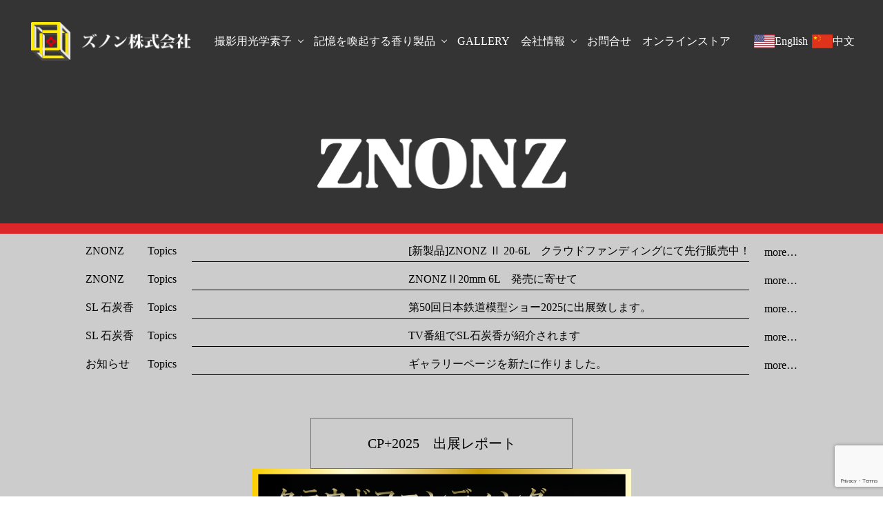

--- FILE ---
content_type: text/html; charset=UTF-8
request_url: https://www.znonz.co.jp/
body_size: 13345
content:

<!DOCTYPE html>
<html dir="ltr" lang="ja" prefix="og: https://ogp.me/ns#">

<head>
    <meta charset="UTF-8">
    <meta http-equiv="X-UA-Compatible" content="IE=edge">
    <meta name="viewport" content="width=device-width, initial-scale=1.0">
    <link rel="pingback" href="https://www.znonz.co.jp/xmlrpc.php">
    <title>TOP - ZNONZ</title>

		<!-- All in One SEO 4.9.0 - aioseo.com -->
	<meta name="description" content="弊社は日本製にこだわり、趣味性の高い製品を生み出します。 それは、誰もが欲しい製品ではないでしょう。 しかし、誰かが欲しい製品となるはずです。" />
	<meta name="robots" content="max-image-preview:large" />
	<meta name="google-site-verification" content="XDJUnkRXlNFK-P-ZASBw_8eDgYIBHA1xLUNxeosc5tU" />
	<link rel="canonical" href="https://www.znonz.co.jp/" />
	<meta name="generator" content="All in One SEO (AIOSEO) 4.9.0" />
		<meta property="og:locale" content="ja_JP" />
		<meta property="og:site_name" content="ZNONZ - 弊社は日本製にこだわり、趣味性の高い製品を生み出します。 それは、誰もが欲しい製品ではないでしょう。 しかし、誰かが欲しい製品となるはずです。" />
		<meta property="og:type" content="website" />
		<meta property="og:title" content="TOP - ZNONZ" />
		<meta property="og:description" content="弊社は日本製にこだわり、趣味性の高い製品を生み出します。 それは、誰もが欲しい製品ではないでしょう。 しかし、誰かが欲しい製品となるはずです。" />
		<meta property="og:url" content="https://www.znonz.co.jp/" />
		<meta name="twitter:card" content="summary_large_image" />
		<meta name="twitter:site" content="@znonz_inc" />
		<meta name="twitter:title" content="TOP - ZNONZ" />
		<meta name="twitter:description" content="弊社は日本製にこだわり、趣味性の高い製品を生み出します。 それは、誰もが欲しい製品ではないでしょう。 しかし、誰かが欲しい製品となるはずです。" />
		<meta name="twitter:creator" content="@znonz_inc" />
		<script type="application/ld+json" class="aioseo-schema">
			{"@context":"https:\/\/schema.org","@graph":[{"@type":"BreadcrumbList","@id":"https:\/\/www.znonz.co.jp\/#breadcrumblist","itemListElement":[{"@type":"ListItem","@id":"https:\/\/www.znonz.co.jp#listItem","position":1,"name":"Home"}]},{"@type":"Organization","@id":"https:\/\/www.znonz.co.jp\/#organization","name":"ZNONZ","description":"\u5f0a\u793e\u306f\u65e5\u672c\u88fd\u306b\u3053\u3060\u308f\u308a\u3001\u8da3\u5473\u6027\u306e\u9ad8\u3044\u88fd\u54c1\u3092\u751f\u307f\u51fa\u3057\u307e\u3059\u3002 \u305d\u308c\u306f\u3001\u8ab0\u3082\u304c\u6b32\u3057\u3044\u88fd\u54c1\u3067\u306f\u306a\u3044\u3067\u3057\u3087\u3046\u3002 \u3057\u304b\u3057\u3001\u8ab0\u304b\u304c\u6b32\u3057\u3044\u88fd\u54c1\u3068\u306a\u308b\u306f\u305a\u3067\u3059\u3002","url":"https:\/\/www.znonz.co.jp\/","logo":{"@type":"ImageObject","url":"https:\/\/www.znonz.co.jp\/wp-content\/uploads\/2023\/05\/top-link-4.png","@id":"https:\/\/www.znonz.co.jp\/#organizationLogo","width":100,"height":100},"image":{"@id":"https:\/\/www.znonz.co.jp\/#organizationLogo"},"sameAs":["https:\/\/facebook.com\/znonz.inc\/?locale=ja_JP","https:\/\/x.com\/znonz_inc","https:\/\/instagram.com\/znonz_inc","https:\/\/youtube.com\/@znonz_inc"]},{"@type":"WebPage","@id":"https:\/\/www.znonz.co.jp\/#webpage","url":"https:\/\/www.znonz.co.jp\/","name":"TOP - ZNONZ","description":"\u5f0a\u793e\u306f\u65e5\u672c\u88fd\u306b\u3053\u3060\u308f\u308a\u3001\u8da3\u5473\u6027\u306e\u9ad8\u3044\u88fd\u54c1\u3092\u751f\u307f\u51fa\u3057\u307e\u3059\u3002 \u305d\u308c\u306f\u3001\u8ab0\u3082\u304c\u6b32\u3057\u3044\u88fd\u54c1\u3067\u306f\u306a\u3044\u3067\u3057\u3087\u3046\u3002 \u3057\u304b\u3057\u3001\u8ab0\u304b\u304c\u6b32\u3057\u3044\u88fd\u54c1\u3068\u306a\u308b\u306f\u305a\u3067\u3059\u3002","inLanguage":"ja","isPartOf":{"@id":"https:\/\/www.znonz.co.jp\/#website"},"breadcrumb":{"@id":"https:\/\/www.znonz.co.jp\/#breadcrumblist"},"datePublished":"2022-06-24T18:36:21+09:00","dateModified":"2026-01-13T09:23:21+09:00"},{"@type":"WebSite","@id":"https:\/\/www.znonz.co.jp\/#website","url":"https:\/\/www.znonz.co.jp\/","name":"ZNONZ","description":"\u5f0a\u793e\u306f\u65e5\u672c\u88fd\u306b\u3053\u3060\u308f\u308a\u3001\u8da3\u5473\u6027\u306e\u9ad8\u3044\u88fd\u54c1\u3092\u751f\u307f\u51fa\u3057\u307e\u3059\u3002 \u305d\u308c\u306f\u3001\u8ab0\u3082\u304c\u6b32\u3057\u3044\u88fd\u54c1\u3067\u306f\u306a\u3044\u3067\u3057\u3087\u3046\u3002 \u3057\u304b\u3057\u3001\u8ab0\u304b\u304c\u6b32\u3057\u3044\u88fd\u54c1\u3068\u306a\u308b\u306f\u305a\u3067\u3059\u3002","inLanguage":"ja","publisher":{"@id":"https:\/\/www.znonz.co.jp\/#organization"}}]}
		</script>
		<!-- All in One SEO -->

<link rel='dns-prefetch' href='//www.googletagmanager.com' />
<link rel="alternate" type="application/rss+xml" title="ZNONZ &raquo; フィード" href="https://www.znonz.co.jp/feed/" />
<link rel="alternate" type="application/rss+xml" title="ZNONZ &raquo; コメントフィード" href="https://www.znonz.co.jp/comments/feed/" />
<link rel="alternate" title="oEmbed (JSON)" type="application/json+oembed" href="https://www.znonz.co.jp/wp-json/oembed/1.0/embed?url=https%3A%2F%2Fwww.znonz.co.jp%2F" />
<link rel="alternate" title="oEmbed (XML)" type="text/xml+oembed" href="https://www.znonz.co.jp/wp-json/oembed/1.0/embed?url=https%3A%2F%2Fwww.znonz.co.jp%2F&#038;format=xml" />
<style id='wp-img-auto-sizes-contain-inline-css'>
img:is([sizes=auto i],[sizes^="auto," i]){contain-intrinsic-size:3000px 1500px}
/*# sourceURL=wp-img-auto-sizes-contain-inline-css */
</style>
<style id='wp-block-library-inline-css'>
:root{--wp-block-synced-color:#7a00df;--wp-block-synced-color--rgb:122,0,223;--wp-bound-block-color:var(--wp-block-synced-color);--wp-editor-canvas-background:#ddd;--wp-admin-theme-color:#007cba;--wp-admin-theme-color--rgb:0,124,186;--wp-admin-theme-color-darker-10:#006ba1;--wp-admin-theme-color-darker-10--rgb:0,107,160.5;--wp-admin-theme-color-darker-20:#005a87;--wp-admin-theme-color-darker-20--rgb:0,90,135;--wp-admin-border-width-focus:2px}@media (min-resolution:192dpi){:root{--wp-admin-border-width-focus:1.5px}}.wp-element-button{cursor:pointer}:root .has-very-light-gray-background-color{background-color:#eee}:root .has-very-dark-gray-background-color{background-color:#313131}:root .has-very-light-gray-color{color:#eee}:root .has-very-dark-gray-color{color:#313131}:root .has-vivid-green-cyan-to-vivid-cyan-blue-gradient-background{background:linear-gradient(135deg,#00d084,#0693e3)}:root .has-purple-crush-gradient-background{background:linear-gradient(135deg,#34e2e4,#4721fb 50%,#ab1dfe)}:root .has-hazy-dawn-gradient-background{background:linear-gradient(135deg,#faaca8,#dad0ec)}:root .has-subdued-olive-gradient-background{background:linear-gradient(135deg,#fafae1,#67a671)}:root .has-atomic-cream-gradient-background{background:linear-gradient(135deg,#fdd79a,#004a59)}:root .has-nightshade-gradient-background{background:linear-gradient(135deg,#330968,#31cdcf)}:root .has-midnight-gradient-background{background:linear-gradient(135deg,#020381,#2874fc)}:root{--wp--preset--font-size--normal:16px;--wp--preset--font-size--huge:42px}.has-regular-font-size{font-size:1em}.has-larger-font-size{font-size:2.625em}.has-normal-font-size{font-size:var(--wp--preset--font-size--normal)}.has-huge-font-size{font-size:var(--wp--preset--font-size--huge)}.has-text-align-center{text-align:center}.has-text-align-left{text-align:left}.has-text-align-right{text-align:right}.has-fit-text{white-space:nowrap!important}#end-resizable-editor-section{display:none}.aligncenter{clear:both}.items-justified-left{justify-content:flex-start}.items-justified-center{justify-content:center}.items-justified-right{justify-content:flex-end}.items-justified-space-between{justify-content:space-between}.screen-reader-text{border:0;clip-path:inset(50%);height:1px;margin:-1px;overflow:hidden;padding:0;position:absolute;width:1px;word-wrap:normal!important}.screen-reader-text:focus{background-color:#ddd;clip-path:none;color:#444;display:block;font-size:1em;height:auto;left:5px;line-height:normal;padding:15px 23px 14px;text-decoration:none;top:5px;width:auto;z-index:100000}html :where(.has-border-color){border-style:solid}html :where([style*=border-top-color]){border-top-style:solid}html :where([style*=border-right-color]){border-right-style:solid}html :where([style*=border-bottom-color]){border-bottom-style:solid}html :where([style*=border-left-color]){border-left-style:solid}html :where([style*=border-width]){border-style:solid}html :where([style*=border-top-width]){border-top-style:solid}html :where([style*=border-right-width]){border-right-style:solid}html :where([style*=border-bottom-width]){border-bottom-style:solid}html :where([style*=border-left-width]){border-left-style:solid}html :where(img[class*=wp-image-]){height:auto;max-width:100%}:where(figure){margin:0 0 1em}html :where(.is-position-sticky){--wp-admin--admin-bar--position-offset:var(--wp-admin--admin-bar--height,0px)}@media screen and (max-width:600px){html :where(.is-position-sticky){--wp-admin--admin-bar--position-offset:0px}}

/*# sourceURL=wp-block-library-inline-css */
</style><style id='wp-block-image-inline-css'>
.wp-block-image>a,.wp-block-image>figure>a{display:inline-block}.wp-block-image img{box-sizing:border-box;height:auto;max-width:100%;vertical-align:bottom}@media not (prefers-reduced-motion){.wp-block-image img.hide{visibility:hidden}.wp-block-image img.show{animation:show-content-image .4s}}.wp-block-image[style*=border-radius] img,.wp-block-image[style*=border-radius]>a{border-radius:inherit}.wp-block-image.has-custom-border img{box-sizing:border-box}.wp-block-image.aligncenter{text-align:center}.wp-block-image.alignfull>a,.wp-block-image.alignwide>a{width:100%}.wp-block-image.alignfull img,.wp-block-image.alignwide img{height:auto;width:100%}.wp-block-image .aligncenter,.wp-block-image .alignleft,.wp-block-image .alignright,.wp-block-image.aligncenter,.wp-block-image.alignleft,.wp-block-image.alignright{display:table}.wp-block-image .aligncenter>figcaption,.wp-block-image .alignleft>figcaption,.wp-block-image .alignright>figcaption,.wp-block-image.aligncenter>figcaption,.wp-block-image.alignleft>figcaption,.wp-block-image.alignright>figcaption{caption-side:bottom;display:table-caption}.wp-block-image .alignleft{float:left;margin:.5em 1em .5em 0}.wp-block-image .alignright{float:right;margin:.5em 0 .5em 1em}.wp-block-image .aligncenter{margin-left:auto;margin-right:auto}.wp-block-image :where(figcaption){margin-bottom:1em;margin-top:.5em}.wp-block-image.is-style-circle-mask img{border-radius:9999px}@supports ((-webkit-mask-image:none) or (mask-image:none)) or (-webkit-mask-image:none){.wp-block-image.is-style-circle-mask img{border-radius:0;-webkit-mask-image:url('data:image/svg+xml;utf8,<svg viewBox="0 0 100 100" xmlns="http://www.w3.org/2000/svg"><circle cx="50" cy="50" r="50"/></svg>');mask-image:url('data:image/svg+xml;utf8,<svg viewBox="0 0 100 100" xmlns="http://www.w3.org/2000/svg"><circle cx="50" cy="50" r="50"/></svg>');mask-mode:alpha;-webkit-mask-position:center;mask-position:center;-webkit-mask-repeat:no-repeat;mask-repeat:no-repeat;-webkit-mask-size:contain;mask-size:contain}}:root :where(.wp-block-image.is-style-rounded img,.wp-block-image .is-style-rounded img){border-radius:9999px}.wp-block-image figure{margin:0}.wp-lightbox-container{display:flex;flex-direction:column;position:relative}.wp-lightbox-container img{cursor:zoom-in}.wp-lightbox-container img:hover+button{opacity:1}.wp-lightbox-container button{align-items:center;backdrop-filter:blur(16px) saturate(180%);background-color:#5a5a5a40;border:none;border-radius:4px;cursor:zoom-in;display:flex;height:20px;justify-content:center;opacity:0;padding:0;position:absolute;right:16px;text-align:center;top:16px;width:20px;z-index:100}@media not (prefers-reduced-motion){.wp-lightbox-container button{transition:opacity .2s ease}}.wp-lightbox-container button:focus-visible{outline:3px auto #5a5a5a40;outline:3px auto -webkit-focus-ring-color;outline-offset:3px}.wp-lightbox-container button:hover{cursor:pointer;opacity:1}.wp-lightbox-container button:focus{opacity:1}.wp-lightbox-container button:focus,.wp-lightbox-container button:hover,.wp-lightbox-container button:not(:hover):not(:active):not(.has-background){background-color:#5a5a5a40;border:none}.wp-lightbox-overlay{box-sizing:border-box;cursor:zoom-out;height:100vh;left:0;overflow:hidden;position:fixed;top:0;visibility:hidden;width:100%;z-index:100000}.wp-lightbox-overlay .close-button{align-items:center;cursor:pointer;display:flex;justify-content:center;min-height:40px;min-width:40px;padding:0;position:absolute;right:calc(env(safe-area-inset-right) + 16px);top:calc(env(safe-area-inset-top) + 16px);z-index:5000000}.wp-lightbox-overlay .close-button:focus,.wp-lightbox-overlay .close-button:hover,.wp-lightbox-overlay .close-button:not(:hover):not(:active):not(.has-background){background:none;border:none}.wp-lightbox-overlay .lightbox-image-container{height:var(--wp--lightbox-container-height);left:50%;overflow:hidden;position:absolute;top:50%;transform:translate(-50%,-50%);transform-origin:top left;width:var(--wp--lightbox-container-width);z-index:9999999999}.wp-lightbox-overlay .wp-block-image{align-items:center;box-sizing:border-box;display:flex;height:100%;justify-content:center;margin:0;position:relative;transform-origin:0 0;width:100%;z-index:3000000}.wp-lightbox-overlay .wp-block-image img{height:var(--wp--lightbox-image-height);min-height:var(--wp--lightbox-image-height);min-width:var(--wp--lightbox-image-width);width:var(--wp--lightbox-image-width)}.wp-lightbox-overlay .wp-block-image figcaption{display:none}.wp-lightbox-overlay button{background:none;border:none}.wp-lightbox-overlay .scrim{background-color:#fff;height:100%;opacity:.9;position:absolute;width:100%;z-index:2000000}.wp-lightbox-overlay.active{visibility:visible}@media not (prefers-reduced-motion){.wp-lightbox-overlay.active{animation:turn-on-visibility .25s both}.wp-lightbox-overlay.active img{animation:turn-on-visibility .35s both}.wp-lightbox-overlay.show-closing-animation:not(.active){animation:turn-off-visibility .35s both}.wp-lightbox-overlay.show-closing-animation:not(.active) img{animation:turn-off-visibility .25s both}.wp-lightbox-overlay.zoom.active{animation:none;opacity:1;visibility:visible}.wp-lightbox-overlay.zoom.active .lightbox-image-container{animation:lightbox-zoom-in .4s}.wp-lightbox-overlay.zoom.active .lightbox-image-container img{animation:none}.wp-lightbox-overlay.zoom.active .scrim{animation:turn-on-visibility .4s forwards}.wp-lightbox-overlay.zoom.show-closing-animation:not(.active){animation:none}.wp-lightbox-overlay.zoom.show-closing-animation:not(.active) .lightbox-image-container{animation:lightbox-zoom-out .4s}.wp-lightbox-overlay.zoom.show-closing-animation:not(.active) .lightbox-image-container img{animation:none}.wp-lightbox-overlay.zoom.show-closing-animation:not(.active) .scrim{animation:turn-off-visibility .4s forwards}}@keyframes show-content-image{0%{visibility:hidden}99%{visibility:hidden}to{visibility:visible}}@keyframes turn-on-visibility{0%{opacity:0}to{opacity:1}}@keyframes turn-off-visibility{0%{opacity:1;visibility:visible}99%{opacity:0;visibility:visible}to{opacity:0;visibility:hidden}}@keyframes lightbox-zoom-in{0%{transform:translate(calc((-100vw + var(--wp--lightbox-scrollbar-width))/2 + var(--wp--lightbox-initial-left-position)),calc(-50vh + var(--wp--lightbox-initial-top-position))) scale(var(--wp--lightbox-scale))}to{transform:translate(-50%,-50%) scale(1)}}@keyframes lightbox-zoom-out{0%{transform:translate(-50%,-50%) scale(1);visibility:visible}99%{visibility:visible}to{transform:translate(calc((-100vw + var(--wp--lightbox-scrollbar-width))/2 + var(--wp--lightbox-initial-left-position)),calc(-50vh + var(--wp--lightbox-initial-top-position))) scale(var(--wp--lightbox-scale));visibility:hidden}}
/*# sourceURL=https://www.znonz.co.jp/wp-includes/blocks/image/style.min.css */
</style>
<style id='wp-block-image-theme-inline-css'>
:root :where(.wp-block-image figcaption){color:#555;font-size:13px;text-align:center}.is-dark-theme :root :where(.wp-block-image figcaption){color:#ffffffa6}.wp-block-image{margin:0 0 1em}
/*# sourceURL=https://www.znonz.co.jp/wp-includes/blocks/image/theme.min.css */
</style>
<style id='wp-block-columns-inline-css'>
.wp-block-columns{box-sizing:border-box;display:flex;flex-wrap:wrap!important}@media (min-width:782px){.wp-block-columns{flex-wrap:nowrap!important}}.wp-block-columns{align-items:normal!important}.wp-block-columns.are-vertically-aligned-top{align-items:flex-start}.wp-block-columns.are-vertically-aligned-center{align-items:center}.wp-block-columns.are-vertically-aligned-bottom{align-items:flex-end}@media (max-width:781px){.wp-block-columns:not(.is-not-stacked-on-mobile)>.wp-block-column{flex-basis:100%!important}}@media (min-width:782px){.wp-block-columns:not(.is-not-stacked-on-mobile)>.wp-block-column{flex-basis:0;flex-grow:1}.wp-block-columns:not(.is-not-stacked-on-mobile)>.wp-block-column[style*=flex-basis]{flex-grow:0}}.wp-block-columns.is-not-stacked-on-mobile{flex-wrap:nowrap!important}.wp-block-columns.is-not-stacked-on-mobile>.wp-block-column{flex-basis:0;flex-grow:1}.wp-block-columns.is-not-stacked-on-mobile>.wp-block-column[style*=flex-basis]{flex-grow:0}:where(.wp-block-columns){margin-bottom:1.75em}:where(.wp-block-columns.has-background){padding:1.25em 2.375em}.wp-block-column{flex-grow:1;min-width:0;overflow-wrap:break-word;word-break:break-word}.wp-block-column.is-vertically-aligned-top{align-self:flex-start}.wp-block-column.is-vertically-aligned-center{align-self:center}.wp-block-column.is-vertically-aligned-bottom{align-self:flex-end}.wp-block-column.is-vertically-aligned-stretch{align-self:stretch}.wp-block-column.is-vertically-aligned-bottom,.wp-block-column.is-vertically-aligned-center,.wp-block-column.is-vertically-aligned-top{width:100%}
/*# sourceURL=https://www.znonz.co.jp/wp-includes/blocks/columns/style.min.css */
</style>
<style id='wp-block-paragraph-inline-css'>
.is-small-text{font-size:.875em}.is-regular-text{font-size:1em}.is-large-text{font-size:2.25em}.is-larger-text{font-size:3em}.has-drop-cap:not(:focus):first-letter{float:left;font-size:8.4em;font-style:normal;font-weight:100;line-height:.68;margin:.05em .1em 0 0;text-transform:uppercase}body.rtl .has-drop-cap:not(:focus):first-letter{float:none;margin-left:.1em}p.has-drop-cap.has-background{overflow:hidden}:root :where(p.has-background){padding:1.25em 2.375em}:where(p.has-text-color:not(.has-link-color)) a{color:inherit}p.has-text-align-left[style*="writing-mode:vertical-lr"],p.has-text-align-right[style*="writing-mode:vertical-rl"]{rotate:180deg}
/*# sourceURL=https://www.znonz.co.jp/wp-includes/blocks/paragraph/style.min.css */
</style>
<link rel='stylesheet' id='znz-blocks-style-css' href='https://www.znonz.co.jp/wp-content/plugins/znonz-blocks/dist/style.css?ver=1.6.4' media='all' />
<style id='global-styles-inline-css'>
:root{--wp--preset--aspect-ratio--square: 1;--wp--preset--aspect-ratio--4-3: 4/3;--wp--preset--aspect-ratio--3-4: 3/4;--wp--preset--aspect-ratio--3-2: 3/2;--wp--preset--aspect-ratio--2-3: 2/3;--wp--preset--aspect-ratio--16-9: 16/9;--wp--preset--aspect-ratio--9-16: 9/16;--wp--preset--color--black: #000000;--wp--preset--color--cyan-bluish-gray: #abb8c3;--wp--preset--color--white: #ffffff;--wp--preset--color--pale-pink: #f78da7;--wp--preset--color--vivid-red: #cf2e2e;--wp--preset--color--luminous-vivid-orange: #ff6900;--wp--preset--color--luminous-vivid-amber: #fcb900;--wp--preset--color--light-green-cyan: #7bdcb5;--wp--preset--color--vivid-green-cyan: #00d084;--wp--preset--color--pale-cyan-blue: #8ed1fc;--wp--preset--color--vivid-cyan-blue: #0693e3;--wp--preset--color--vivid-purple: #9b51e0;--wp--preset--gradient--vivid-cyan-blue-to-vivid-purple: linear-gradient(135deg,rgb(6,147,227) 0%,rgb(155,81,224) 100%);--wp--preset--gradient--light-green-cyan-to-vivid-green-cyan: linear-gradient(135deg,rgb(122,220,180) 0%,rgb(0,208,130) 100%);--wp--preset--gradient--luminous-vivid-amber-to-luminous-vivid-orange: linear-gradient(135deg,rgb(252,185,0) 0%,rgb(255,105,0) 100%);--wp--preset--gradient--luminous-vivid-orange-to-vivid-red: linear-gradient(135deg,rgb(255,105,0) 0%,rgb(207,46,46) 100%);--wp--preset--gradient--very-light-gray-to-cyan-bluish-gray: linear-gradient(135deg,rgb(238,238,238) 0%,rgb(169,184,195) 100%);--wp--preset--gradient--cool-to-warm-spectrum: linear-gradient(135deg,rgb(74,234,220) 0%,rgb(151,120,209) 20%,rgb(207,42,186) 40%,rgb(238,44,130) 60%,rgb(251,105,98) 80%,rgb(254,248,76) 100%);--wp--preset--gradient--blush-light-purple: linear-gradient(135deg,rgb(255,206,236) 0%,rgb(152,150,240) 100%);--wp--preset--gradient--blush-bordeaux: linear-gradient(135deg,rgb(254,205,165) 0%,rgb(254,45,45) 50%,rgb(107,0,62) 100%);--wp--preset--gradient--luminous-dusk: linear-gradient(135deg,rgb(255,203,112) 0%,rgb(199,81,192) 50%,rgb(65,88,208) 100%);--wp--preset--gradient--pale-ocean: linear-gradient(135deg,rgb(255,245,203) 0%,rgb(182,227,212) 50%,rgb(51,167,181) 100%);--wp--preset--gradient--electric-grass: linear-gradient(135deg,rgb(202,248,128) 0%,rgb(113,206,126) 100%);--wp--preset--gradient--midnight: linear-gradient(135deg,rgb(2,3,129) 0%,rgb(40,116,252) 100%);--wp--preset--font-size--small: 13px;--wp--preset--font-size--medium: 20px;--wp--preset--font-size--large: 36px;--wp--preset--font-size--x-large: 42px;--wp--preset--spacing--20: 0.44rem;--wp--preset--spacing--30: 0.67rem;--wp--preset--spacing--40: 1rem;--wp--preset--spacing--50: 1.5rem;--wp--preset--spacing--60: 2.25rem;--wp--preset--spacing--70: 3.38rem;--wp--preset--spacing--80: 5.06rem;--wp--preset--shadow--natural: 6px 6px 9px rgba(0, 0, 0, 0.2);--wp--preset--shadow--deep: 12px 12px 50px rgba(0, 0, 0, 0.4);--wp--preset--shadow--sharp: 6px 6px 0px rgba(0, 0, 0, 0.2);--wp--preset--shadow--outlined: 6px 6px 0px -3px rgb(255, 255, 255), 6px 6px rgb(0, 0, 0);--wp--preset--shadow--crisp: 6px 6px 0px rgb(0, 0, 0);}:where(.is-layout-flex){gap: 0.5em;}:where(.is-layout-grid){gap: 0.5em;}body .is-layout-flex{display: flex;}.is-layout-flex{flex-wrap: wrap;align-items: center;}.is-layout-flex > :is(*, div){margin: 0;}body .is-layout-grid{display: grid;}.is-layout-grid > :is(*, div){margin: 0;}:where(.wp-block-columns.is-layout-flex){gap: 2em;}:where(.wp-block-columns.is-layout-grid){gap: 2em;}:where(.wp-block-post-template.is-layout-flex){gap: 1.25em;}:where(.wp-block-post-template.is-layout-grid){gap: 1.25em;}.has-black-color{color: var(--wp--preset--color--black) !important;}.has-cyan-bluish-gray-color{color: var(--wp--preset--color--cyan-bluish-gray) !important;}.has-white-color{color: var(--wp--preset--color--white) !important;}.has-pale-pink-color{color: var(--wp--preset--color--pale-pink) !important;}.has-vivid-red-color{color: var(--wp--preset--color--vivid-red) !important;}.has-luminous-vivid-orange-color{color: var(--wp--preset--color--luminous-vivid-orange) !important;}.has-luminous-vivid-amber-color{color: var(--wp--preset--color--luminous-vivid-amber) !important;}.has-light-green-cyan-color{color: var(--wp--preset--color--light-green-cyan) !important;}.has-vivid-green-cyan-color{color: var(--wp--preset--color--vivid-green-cyan) !important;}.has-pale-cyan-blue-color{color: var(--wp--preset--color--pale-cyan-blue) !important;}.has-vivid-cyan-blue-color{color: var(--wp--preset--color--vivid-cyan-blue) !important;}.has-vivid-purple-color{color: var(--wp--preset--color--vivid-purple) !important;}.has-black-background-color{background-color: var(--wp--preset--color--black) !important;}.has-cyan-bluish-gray-background-color{background-color: var(--wp--preset--color--cyan-bluish-gray) !important;}.has-white-background-color{background-color: var(--wp--preset--color--white) !important;}.has-pale-pink-background-color{background-color: var(--wp--preset--color--pale-pink) !important;}.has-vivid-red-background-color{background-color: var(--wp--preset--color--vivid-red) !important;}.has-luminous-vivid-orange-background-color{background-color: var(--wp--preset--color--luminous-vivid-orange) !important;}.has-luminous-vivid-amber-background-color{background-color: var(--wp--preset--color--luminous-vivid-amber) !important;}.has-light-green-cyan-background-color{background-color: var(--wp--preset--color--light-green-cyan) !important;}.has-vivid-green-cyan-background-color{background-color: var(--wp--preset--color--vivid-green-cyan) !important;}.has-pale-cyan-blue-background-color{background-color: var(--wp--preset--color--pale-cyan-blue) !important;}.has-vivid-cyan-blue-background-color{background-color: var(--wp--preset--color--vivid-cyan-blue) !important;}.has-vivid-purple-background-color{background-color: var(--wp--preset--color--vivid-purple) !important;}.has-black-border-color{border-color: var(--wp--preset--color--black) !important;}.has-cyan-bluish-gray-border-color{border-color: var(--wp--preset--color--cyan-bluish-gray) !important;}.has-white-border-color{border-color: var(--wp--preset--color--white) !important;}.has-pale-pink-border-color{border-color: var(--wp--preset--color--pale-pink) !important;}.has-vivid-red-border-color{border-color: var(--wp--preset--color--vivid-red) !important;}.has-luminous-vivid-orange-border-color{border-color: var(--wp--preset--color--luminous-vivid-orange) !important;}.has-luminous-vivid-amber-border-color{border-color: var(--wp--preset--color--luminous-vivid-amber) !important;}.has-light-green-cyan-border-color{border-color: var(--wp--preset--color--light-green-cyan) !important;}.has-vivid-green-cyan-border-color{border-color: var(--wp--preset--color--vivid-green-cyan) !important;}.has-pale-cyan-blue-border-color{border-color: var(--wp--preset--color--pale-cyan-blue) !important;}.has-vivid-cyan-blue-border-color{border-color: var(--wp--preset--color--vivid-cyan-blue) !important;}.has-vivid-purple-border-color{border-color: var(--wp--preset--color--vivid-purple) !important;}.has-vivid-cyan-blue-to-vivid-purple-gradient-background{background: var(--wp--preset--gradient--vivid-cyan-blue-to-vivid-purple) !important;}.has-light-green-cyan-to-vivid-green-cyan-gradient-background{background: var(--wp--preset--gradient--light-green-cyan-to-vivid-green-cyan) !important;}.has-luminous-vivid-amber-to-luminous-vivid-orange-gradient-background{background: var(--wp--preset--gradient--luminous-vivid-amber-to-luminous-vivid-orange) !important;}.has-luminous-vivid-orange-to-vivid-red-gradient-background{background: var(--wp--preset--gradient--luminous-vivid-orange-to-vivid-red) !important;}.has-very-light-gray-to-cyan-bluish-gray-gradient-background{background: var(--wp--preset--gradient--very-light-gray-to-cyan-bluish-gray) !important;}.has-cool-to-warm-spectrum-gradient-background{background: var(--wp--preset--gradient--cool-to-warm-spectrum) !important;}.has-blush-light-purple-gradient-background{background: var(--wp--preset--gradient--blush-light-purple) !important;}.has-blush-bordeaux-gradient-background{background: var(--wp--preset--gradient--blush-bordeaux) !important;}.has-luminous-dusk-gradient-background{background: var(--wp--preset--gradient--luminous-dusk) !important;}.has-pale-ocean-gradient-background{background: var(--wp--preset--gradient--pale-ocean) !important;}.has-electric-grass-gradient-background{background: var(--wp--preset--gradient--electric-grass) !important;}.has-midnight-gradient-background{background: var(--wp--preset--gradient--midnight) !important;}.has-small-font-size{font-size: var(--wp--preset--font-size--small) !important;}.has-medium-font-size{font-size: var(--wp--preset--font-size--medium) !important;}.has-large-font-size{font-size: var(--wp--preset--font-size--large) !important;}.has-x-large-font-size{font-size: var(--wp--preset--font-size--x-large) !important;}
:where(.wp-block-columns.is-layout-flex){gap: 2em;}:where(.wp-block-columns.is-layout-grid){gap: 2em;}
/*# sourceURL=global-styles-inline-css */
</style>
<style id='core-block-supports-inline-css'>
.wp-container-core-columns-is-layout-9d6595d7{flex-wrap:nowrap;}
/*# sourceURL=core-block-supports-inline-css */
</style>

<style id='classic-theme-styles-inline-css'>
/*! This file is auto-generated */
.wp-block-button__link{color:#fff;background-color:#32373c;border-radius:9999px;box-shadow:none;text-decoration:none;padding:calc(.667em + 2px) calc(1.333em + 2px);font-size:1.125em}.wp-block-file__button{background:#32373c;color:#fff;text-decoration:none}
/*# sourceURL=/wp-includes/css/classic-themes.min.css */
</style>
<link rel='stylesheet' id='contact-form-7-css' href='https://www.znonz.co.jp/wp-content/plugins/contact-form-7/includes/css/styles.css?ver=6.1.4' media='all' />
<link rel='stylesheet' id='theme-style-css' href='https://www.znonz.co.jp/wp-content/themes/znonz/assets/css/theme.css?ver=1.16.1' media='all' />

<!-- Site Kit によって追加された Google タグ（gtag.js）スニペット -->
<!-- Google アナリティクス スニペット (Site Kit が追加) -->
<script src="https://www.googletagmanager.com/gtag/js?id=GT-M6JTNRC" id="google_gtagjs-js" async></script>
<script id="google_gtagjs-js-after">
window.dataLayer = window.dataLayer || [];function gtag(){dataLayer.push(arguments);}
gtag("set","linker",{"domains":["www.znonz.co.jp"]});
gtag("js", new Date());
gtag("set", "developer_id.dZTNiMT", true);
gtag("config", "GT-M6JTNRC", {"googlesitekit_post_type":"page"});
 window._googlesitekit = window._googlesitekit || {}; window._googlesitekit.throttledEvents = []; window._googlesitekit.gtagEvent = (name, data) => { var key = JSON.stringify( { name, data } ); if ( !! window._googlesitekit.throttledEvents[ key ] ) { return; } window._googlesitekit.throttledEvents[ key ] = true; setTimeout( () => { delete window._googlesitekit.throttledEvents[ key ]; }, 5 ); gtag( "event", name, { ...data, event_source: "site-kit" } ); }; 
//# sourceURL=google_gtagjs-js-after
</script>
<link rel="https://api.w.org/" href="https://www.znonz.co.jp/wp-json/" /><link rel="alternate" title="JSON" type="application/json" href="https://www.znonz.co.jp/wp-json/wp/v2/pages/5" /><link rel="EditURI" type="application/rsd+xml" title="RSD" href="https://www.znonz.co.jp/xmlrpc.php?rsd" />
<link rel='shortlink' href='https://www.znonz.co.jp/' />
<meta name="generator" content="Site Kit by Google 1.170.0" /><link rel="icon" href="https://www.znonz.co.jp/wp-content/uploads/2025/12/cropped-1798d69b9a8be66ffb6210eef1400c31-32x32.png" sizes="32x32" />
<link rel="icon" href="https://www.znonz.co.jp/wp-content/uploads/2025/12/cropped-1798d69b9a8be66ffb6210eef1400c31-192x192.png" sizes="192x192" />
<link rel="apple-touch-icon" href="https://www.znonz.co.jp/wp-content/uploads/2025/12/cropped-1798d69b9a8be66ffb6210eef1400c31-180x180.png" />
<meta name="msapplication-TileImage" content="https://www.znonz.co.jp/wp-content/uploads/2025/12/cropped-1798d69b9a8be66ffb6210eef1400c31-270x270.png" />
</head>

<body class="home wp-singular page-template-default page page-id-5 wp-embed-responsive wp-theme-znonz">
        <div class="container">
        <header class="header">
            
<div class="header-home">
    <div class="header-home__logo">
        <a href="https://www.znonz.co.jp">
            <img src="https://www.znonz.co.jp/wp-content/uploads/2023/05/2023.05jp.png" alt="ZNONZ">
        </a>
    </div>
            <div class="home-nav">
            <div class="home-nav__body">
                <nav class="home-nav__nav"><ul id="menu-2023-11%e4%bb%a5%e9%99%8d%e3%83%88%e3%83%83%e3%83%97%e3%83%a1%e3%83%8b%e3%83%a5%e3%83%bc" class="home-nav__list"><li id="menu-item-1281" class="menu-item menu-item-type-custom menu-item-object-custom menu-item-has-children menu-item-1281"><a href="https://www.znonz.co.jp/aboutnonlens/">撮影用光学素子</a>
<ul class="sub-menu">
	<li id="menu-item-1285" class="menu-item menu-item-type-post_type menu-item-object-page menu-item-1285"><a href="https://www.znonz.co.jp/aboutnonlens/">レンズなしで撮影する</a></li>
	<li id="menu-item-1284" class="menu-item menu-item-type-post_type menu-item-object-page menu-item-1284"><a href="https://www.znonz.co.jp/znonz1/">ZNONZ Ⅰ</a></li>
	<li id="menu-item-1283" class="menu-item menu-item-type-post_type menu-item-object-page menu-item-1283"><a href="https://www.znonz.co.jp/znonz2/">ZNONZ Ⅱ</a></li>
	<li id="menu-item-1282" class="menu-item menu-item-type-post_type menu-item-object-page menu-item-1282"><a href="https://www.znonz.co.jp/%e9%8f%a1%e8%83%b4%e3%81%ae%e7%89%b9%e5%be%b4/">鏡胴の特徴</a></li>
	<li id="menu-item-1584" class="menu-item menu-item-type-post_type menu-item-object-page menu-item-1584"><a href="https://www.znonz.co.jp/faq/">ZNONZ Q&#038;A</a></li>
</ul>
</li>
<li id="menu-item-1289" class="menu-item menu-item-type-custom menu-item-object-custom menu-item-has-children menu-item-1289"><a href="https://www.znonz.co.jp/aboutsl/">記憶を喚起する香り製品</a>
<ul class="sub-menu">
	<li id="menu-item-1291" class="menu-item menu-item-type-post_type menu-item-object-page menu-item-1291"><a href="https://www.znonz.co.jp/aboutsl/">SL石炭香とは</a></li>
	<li id="menu-item-1292" class="menu-item menu-item-type-post_type menu-item-object-page menu-item-1292"><a href="https://www.znonz.co.jp/proust/">プルーストとは</a></li>
	<li id="menu-item-1293" class="menu-item menu-item-type-post_type menu-item-object-page menu-item-1293"><a href="https://www.znonz.co.jp/other-products/">SL石炭香製品一覧</a></li>
	<li id="menu-item-1290" class="menu-item menu-item-type-post_type menu-item-object-page menu-item-1290"><a href="https://www.znonz.co.jp/prustqa/">SL石炭香Q&#038;A</a></li>
</ul>
</li>
<li id="menu-item-1816" class="menu-item menu-item-type-post_type menu-item-object-page menu-item-1816"><a href="https://www.znonz.co.jp/gallery/">GALLERY</a></li>
<li id="menu-item-1294" class="menu-item menu-item-type-custom menu-item-object-custom menu-item-has-children menu-item-1294"><a>会社情報</a>
<ul class="sub-menu">
	<li id="menu-item-1297" class="menu-item menu-item-type-post_type menu-item-object-page menu-item-1297"><a href="https://www.znonz.co.jp/company/">会社概要</a></li>
	<li id="menu-item-1296" class="menu-item menu-item-type-post_type menu-item-object-page menu-item-1296"><a href="https://www.znonz.co.jp/mission/">ZNONZミッション</a></li>
	<li id="menu-item-1298" class="menu-item menu-item-type-post_type menu-item-object-post menu-item-1298"><a href="https://www.znonz.co.jp/greeting/">創業のご挨拶</a></li>
</ul>
</li>
<li id="menu-item-1295" class="menu-item menu-item-type-post_type menu-item-object-page menu-item-1295"><a href="https://www.znonz.co.jp/contact/">お問合せ</a></li>
<li id="menu-item-1299" class="menu-item menu-item-type-custom menu-item-object-custom menu-item-1299"><a href="https://znonz.myshopify.com">オンラインストア</a></li>
</ul></nav>            </div>
        </div>
        

    <ul class="header__transform">
                            <li class="header__transform-item"><a href="https://www.english.znonz.co.jp/" class="header__transform-item-link">
                    <img src="https://www.znonz.co.jp/wp-content/themes/znonz/assets/images/common/flag-en@2x.png" alt="English" width="30" height="30"><span class="header__transform-item-text">English</span>
                </a></li>
                            <li class="header__transform-item"><a href="https://www.chinese.znonz.co.jp/" class="header__transform-item-link">
                    <img src="https://www.znonz.co.jp/wp-content/themes/znonz/assets/images/common/flag-china@2x.png" alt="中文" width="30" height="30"><span class="header__transform-item-text">中文</span>
                </a></li>
            </ul>

</div>                            <div class="hamburger" id="js-hamburger">
                    <div class="hamburger__inner">
                        <span class="hamburger__line hamburger__line--1"></span>
                        <span class="hamburger__line hamburger__line--2"></span>
                        <span class="hamburger__line hamburger__line--3"></span>
                    </div>
                </div>
                <div class="global-nav">
                    <div class="global-nav__body">
                        <nav class="global-nav__nav"><ul id="menu-2023-11%e4%bb%a5%e9%99%8d%e3%83%88%e3%83%83%e3%83%97%e3%83%a1%e3%83%8b%e3%83%a5%e3%83%bc-1" class="global-nav__list"><li class="menu-item menu-item-type-custom menu-item-object-custom menu-item-has-children menu-item-1281"><a href="https://www.znonz.co.jp/aboutnonlens/">撮影用光学素子</a>
<ul class="sub-menu">
	<li class="menu-item menu-item-type-post_type menu-item-object-page menu-item-1285"><a href="https://www.znonz.co.jp/aboutnonlens/">レンズなしで撮影する</a></li>
	<li class="menu-item menu-item-type-post_type menu-item-object-page menu-item-1284"><a href="https://www.znonz.co.jp/znonz1/">ZNONZ Ⅰ</a></li>
	<li class="menu-item menu-item-type-post_type menu-item-object-page menu-item-1283"><a href="https://www.znonz.co.jp/znonz2/">ZNONZ Ⅱ</a></li>
	<li class="menu-item menu-item-type-post_type menu-item-object-page menu-item-1282"><a href="https://www.znonz.co.jp/%e9%8f%a1%e8%83%b4%e3%81%ae%e7%89%b9%e5%be%b4/">鏡胴の特徴</a></li>
	<li class="menu-item menu-item-type-post_type menu-item-object-page menu-item-1584"><a href="https://www.znonz.co.jp/faq/">ZNONZ Q&#038;A</a></li>
</ul>
</li>
<li class="menu-item menu-item-type-custom menu-item-object-custom menu-item-has-children menu-item-1289"><a href="https://www.znonz.co.jp/aboutsl/">記憶を喚起する香り製品</a>
<ul class="sub-menu">
	<li class="menu-item menu-item-type-post_type menu-item-object-page menu-item-1291"><a href="https://www.znonz.co.jp/aboutsl/">SL石炭香とは</a></li>
	<li class="menu-item menu-item-type-post_type menu-item-object-page menu-item-1292"><a href="https://www.znonz.co.jp/proust/">プルーストとは</a></li>
	<li class="menu-item menu-item-type-post_type menu-item-object-page menu-item-1293"><a href="https://www.znonz.co.jp/other-products/">SL石炭香製品一覧</a></li>
	<li class="menu-item menu-item-type-post_type menu-item-object-page menu-item-1290"><a href="https://www.znonz.co.jp/prustqa/">SL石炭香Q&#038;A</a></li>
</ul>
</li>
<li class="menu-item menu-item-type-post_type menu-item-object-page menu-item-1816"><a href="https://www.znonz.co.jp/gallery/">GALLERY</a></li>
<li class="menu-item menu-item-type-custom menu-item-object-custom menu-item-has-children menu-item-1294"><a>会社情報</a>
<ul class="sub-menu">
	<li class="menu-item menu-item-type-post_type menu-item-object-page menu-item-1297"><a href="https://www.znonz.co.jp/company/">会社概要</a></li>
	<li class="menu-item menu-item-type-post_type menu-item-object-page menu-item-1296"><a href="https://www.znonz.co.jp/mission/">ZNONZミッション</a></li>
	<li class="menu-item menu-item-type-post_type menu-item-object-post menu-item-1298"><a href="https://www.znonz.co.jp/greeting/">創業のご挨拶</a></li>
</ul>
</li>
<li class="menu-item menu-item-type-post_type menu-item-object-page menu-item-1295"><a href="https://www.znonz.co.jp/contact/">お問合せ</a></li>
<li class="menu-item menu-item-type-custom menu-item-object-custom menu-item-1299"><a href="https://znonz.myshopify.com">オンラインストア</a></li>
</ul></nav>                    </div>
                </div>
                    </header><div class="main-visual">
    <div class="main-visual__inner">
                    <img src="https://www.znonz.co.jp/wp-content/uploads/2023/05/top-logo.png" class="main-visual__img" alt="メインビジュアル">
            </div>
</div>
<div class="wrapper wrapper--home">
    <div class="wrapper__inner">
        <main class="main main--home">
            <div class="main__inner">
                <div class="home-content">
                    
<div class="wp-block-znz-blocks-home-information-2column"><table class="home-information-2column">                                    <tr class="home-topics-item">
                <td class="home-topics-item__td-left">
                    <div class="home-topics-item__info">
                                                <span class="home-topics-item__cat">ZNONZ</span>
                                                <span class="home-topics-item__label">Topics</span>
                    </div>
                </td>
                <td class="home-topics-item__td-center">
                    <a href="https://www.znonz.co.jp/%e6%96%b0%e8%a3%bd%e5%93%81znonz-%e2%85%b1-20-6l%e3%80%80%e3%82%af%e3%83%a9%e3%82%a6%e3%83%89%e3%83%95%e3%82%a1%e3%83%b3%e3%83%87%e3%82%a3%e3%83%b3%e3%82%b0%e3%81%ab%e3%81%a6%e5%85%88%e8%a1%8c/" class="home-topics-item__link">
                        <span class="home-topics-item__marquee">
                            [新製品]ZNONZ Ⅱ 20-6L　クラウドファンディングにて先行販売中！！                        </span>
                    </a>
                </td>
                <td class="home-topics-item__td-right">
                    <a href="https://www.znonz.co.jp/category/znonz/">more&#8230;</a>
                </td>
            </tr>
                                <tr class="home-topics-item">
                <td class="home-topics-item__td-left">
                    <div class="home-topics-item__info">
                                                <span class="home-topics-item__cat">ZNONZ</span>
                                                <span class="home-topics-item__label">Topics</span>
                    </div>
                </td>
                <td class="home-topics-item__td-center">
                    <a href="https://www.znonz.co.jp/znonz%e2%85%b120mm-6lf%e3%80%80%e7%99%ba%e5%a3%b2%e3%81%ab%e5%af%84%e3%81%9b%e3%81%a6%e3%80%80/" class="home-topics-item__link">
                        <span class="home-topics-item__marquee">
                            ZNONZⅡ20mm 6L　発売に寄せて　                        </span>
                    </a>
                </td>
                <td class="home-topics-item__td-right">
                    <a href="https://www.znonz.co.jp/category/znonz/">more&#8230;</a>
                </td>
            </tr>
            

                                    <tr class="home-topics-item">
                <td class="home-topics-item__td-left">
                    <div class="home-topics-item__info">
                                                <span class="home-topics-item__cat">SL 石炭香</span>
                                                <span class="home-topics-item__label">Topics</span>
                    </div>
                </td>
                <td class="home-topics-item__td-center">
                    <a href="https://www.znonz.co.jp/%e7%ac%ac50%e5%9b%9e%e6%97%a5%e6%9c%ac%e9%89%84%e9%81%93%e6%a8%a1%e5%9e%8b%e3%82%b7%e3%83%a7%e3%83%bc%e3%81%ab%e5%87%ba%e5%b1%95%e8%87%b4%e3%81%97%e3%81%be%e3%81%99%e3%80%82/" class="home-topics-item__link">
                        <span class="home-topics-item__marquee">
                            第50回日本鉄道模型ショー2025に出展致します。                        </span>
                    </a>
                </td>
                <td class="home-topics-item__td-right">
                    <a href="https://www.znonz.co.jp/category/sl-%e7%9f%b3%e7%82%ad%e9%a6%99/">more&#8230;</a>
                </td>
            </tr>
                                <tr class="home-topics-item">
                <td class="home-topics-item__td-left">
                    <div class="home-topics-item__info">
                                                <span class="home-topics-item__cat">SL 石炭香</span>
                                                <span class="home-topics-item__label">Topics</span>
                    </div>
                </td>
                <td class="home-topics-item__td-center">
                    <a href="https://www.znonz.co.jp/tv%e7%95%aa%e7%b5%84%e3%81%a7sl%e7%9f%b3%e7%82%ad%e9%a6%99%e3%81%8c%e7%b4%b9%e4%bb%8b%e3%81%95%e3%82%8c%e3%81%be%e3%81%99/" class="home-topics-item__link">
                        <span class="home-topics-item__marquee">
                            TV番組でSL石炭香が紹介されます                        </span>
                    </a>
                </td>
                <td class="home-topics-item__td-right">
                    <a href="https://www.znonz.co.jp/category/sl-%e7%9f%b3%e7%82%ad%e9%a6%99/">more&#8230;</a>
                </td>
            </tr>
            

                                    <tr class="home-topics-item">
                <td class="home-topics-item__td-left">
                    <div class="home-topics-item__info">
                                                <span class="home-topics-item__cat">お知らせ</span>
                                                <span class="home-topics-item__label">Topics</span>
                    </div>
                </td>
                <td class="home-topics-item__td-center">
                    <a href="https://www.znonz.co.jp/%e3%82%ae%e3%83%a3%e3%83%a9%e3%83%aa%e3%83%bc%e3%83%9a%e3%83%bc%e3%82%b8%e3%82%92%e6%96%b0%e3%81%9f%e3%81%ab%e4%bd%9c%e3%82%8a%e3%81%be%e3%81%97%e3%81%9f%e3%80%82/" class="home-topics-item__link">
                        <span class="home-topics-item__marquee">
                            ギャラリーページを新たに作りました。                        </span>
                    </a>
                </td>
                <td class="home-topics-item__td-right">
                    <a href="https://www.znonz.co.jp/category/info/">more&#8230;</a>
                </td>
            </tr>
            </table></div>



<div class="wp-block-znz-blocks-button"><p class="primary-btn"><a href="https://www.znonz.co.jp/znonz_cp/" class="primary-btn__btn">CP+2025　出展レポート</a></p></div>


<div class="wp-block-image">
<figure class="aligncenter size-large is-resized"><a href="https://www.znonz.co.jp/%e6%96%b0%e8%a3%bd%e5%93%81znonz-%e2%85%b1-20-6l%e3%80%80%e3%82%af%e3%83%a9%e3%82%a6%e3%83%89%e3%83%95%e3%82%a1%e3%83%b3%e3%83%87%e3%82%a3%e3%83%b3%e3%82%b0%e3%81%ab%e3%81%a6%e5%85%88%e8%a1%8c/"><img fetchpriority="high" decoding="async" width="1024" height="817" src="https://www.znonz.co.jp/wp-content/uploads/2026/01/eec8819238289e1be5755ac2ab5f6534-1-1024x817.jpg" alt="" class="wp-image-1970" style="aspect-ratio:1.2533805837918492;width:549px;height:auto" srcset="https://www.znonz.co.jp/wp-content/uploads/2026/01/eec8819238289e1be5755ac2ab5f6534-1-1024x817.jpg 1024w, https://www.znonz.co.jp/wp-content/uploads/2026/01/eec8819238289e1be5755ac2ab5f6534-1-300x239.jpg 300w, https://www.znonz.co.jp/wp-content/uploads/2026/01/eec8819238289e1be5755ac2ab5f6534-1-768x613.jpg 768w, https://www.znonz.co.jp/wp-content/uploads/2026/01/eec8819238289e1be5755ac2ab5f6534-1-1536x1226.jpg 1536w, https://www.znonz.co.jp/wp-content/uploads/2026/01/eec8819238289e1be5755ac2ab5f6534-1-2048x1634.jpg 2048w" sizes="(max-width: 1024px) 100vw, 1024px" /></a></figure>
</div>


<div class="wp-block-columns is-layout-flex wp-container-core-columns-is-layout-9d6595d7 wp-block-columns-is-layout-flex">
<div class="wp-block-column is-layout-flow wp-block-column-is-layout-flow" style="flex-basis:100%">
<div class="wp-block-znz-blocks-image-layout"><div class="znzb-image-layout">
<figure class="wp-block-image size-full"><img decoding="async" width="2560" height="1565" src="https://www.znonz.co.jp/wp-content/uploads/2025/12/651eaa70adc13fee9088338e23e52b50-scaled.png" alt="" class="wp-image-1894" srcset="https://www.znonz.co.jp/wp-content/uploads/2025/12/651eaa70adc13fee9088338e23e52b50-scaled.png 2560w, https://www.znonz.co.jp/wp-content/uploads/2025/12/651eaa70adc13fee9088338e23e52b50-300x183.png 300w, https://www.znonz.co.jp/wp-content/uploads/2025/12/651eaa70adc13fee9088338e23e52b50-1024x626.png 1024w, https://www.znonz.co.jp/wp-content/uploads/2025/12/651eaa70adc13fee9088338e23e52b50-768x470.png 768w, https://www.znonz.co.jp/wp-content/uploads/2025/12/651eaa70adc13fee9088338e23e52b50-1536x939.png 1536w, https://www.znonz.co.jp/wp-content/uploads/2025/12/651eaa70adc13fee9088338e23e52b50-2048x1252.png 2048w" sizes="(max-width: 2560px) 100vw, 2560px" /></figure>



<figure class="wp-block-image size-full"><a href="https://www.znonz.co.jp/other-products/"><img decoding="async" width="980" height="600" src="https://www.znonz.co.jp/wp-content/uploads/2025/10/9a348f67455148b5b03555960a07a74c.jpg" alt="" class="wp-image-1859" srcset="https://www.znonz.co.jp/wp-content/uploads/2025/10/9a348f67455148b5b03555960a07a74c.jpg 980w, https://www.znonz.co.jp/wp-content/uploads/2025/10/9a348f67455148b5b03555960a07a74c-300x184.jpg 300w, https://www.znonz.co.jp/wp-content/uploads/2025/10/9a348f67455148b5b03555960a07a74c-768x470.jpg 768w" sizes="(max-width: 980px) 100vw, 980px" /></a></figure>
</div></div>
</div>
</div>



<div class="wp-block-znz-blocks-section"><div class="znzb-section"><div class="znzb-section__inner" style="max-width:1380px" data-width="1380">
<p class="has-text-align-center">私たちは日本製にこだわり、趣味性の高い製品を生み出します。<br>それは、誰もが欲しい製品ではないでしょう。<br>しかし、誰かが欲しい製品となるはずです。<br>ZNONZⅡは、世界初の位相型ゾーンプレート撮影機材です<br><br>We are committed to Japanese manufacturing, and we create products with a high level of taste.<br>It will not be a product that everyone wants.<br>But it will be a product that someone wants.<br>ZNONZ II is the world&#8217;s first phase-type zone plate photography equipment.<br><br>我们致力于日本制造，生产出极具品味的产品。<br>它不会是一个人人都想要的产品。<br>但它将是一个有人想要的产品。<br>ZNONZ II 是世界上第一台相位式区域板?影??。</p>
</div></div></div>



<div class="wp-block-znz-blocks-home-image-link-wrap"><div class="znzb-home-image-link-wrap">
<div class="wp-block-znz-blocks-home-image-link"><div class="znzb-home-image-link znzb-home-image-link--background"><a class="znzb-home-image-link__link" href="https://www.znonz.co.jp/nonlens-products/"><div class="znzb-home-image-link__content"><span class="znzb-home-image-link__text" style="color:#000000" data-color="#000000">ZNONZ</span><img decoding="async" src="https://www.znonz.co.jp/wp-content/uploads/2023/05/top-link-1.jpg" data-id="1090" class="znzb-home-image-link__img" data-img-type="background" alt="" loading="lazy"/></div></a></div></div>



<div class="wp-block-znz-blocks-home-image-link"><div class="znzb-home-image-link znzb-home-image-link--background"><a class="znzb-home-image-link__link" href="https://www.znonz.co.jp/other-products/"><div class="znzb-home-image-link__content"><span class="znzb-home-image-link__text" style="color:#ffffff" data-color="#ffffff">SL石炭香</span><img decoding="async" src="https://www.znonz.co.jp/wp-content/uploads/2023/05/top-link-2.jpg" data-id="1092" class="znzb-home-image-link__img" data-img-type="background" alt="" loading="lazy"/></div></a></div></div>



<div class="wp-block-znz-blocks-home-image-link"><div class="znzb-home-image-link znzb-home-image-link--background"><a class="znzb-home-image-link__link" href="https://znonz.myshopify.com/" target="_blank" rel="noopener noreferrer"><div class="znzb-home-image-link__content"><span class="znzb-home-image-link__text" style="color:#ffffff" data-color="#ffffff">オンラインショップ</span><img decoding="async" src="https://www.znonz.co.jp/wp-content/uploads/2023/05/top-link-3.jpg" data-id="1093" class="znzb-home-image-link__img" data-img-type="background" alt="" loading="lazy"/></div></a></div></div>



<div class="wp-block-znz-blocks-home-image-link"><div class="znzb-home-image-link znzb-home-image-link--right"><a class="znzb-home-image-link__link" data-bg-color="#7F7F7F" style="background-color:#7F7F7F" href="https://www.znonz.co.jp/company/"><div class="znzb-home-image-link__content"><span class="znzb-home-image-link__text" style="color:#ffffff" data-color="#ffffff">会社概要</span><img decoding="async" src="https://www.znonz.co.jp/wp-content/uploads/2023/05/top-link-4.png" data-id="1094" class="znzb-home-image-link__img" data-img-type="right" alt="" loading="lazy"/></div></a></div></div>



<div class="wp-block-znz-blocks-home-image-link"><div class="znzb-home-image-link znzb-home-image-link--right"><a class="znzb-home-image-link__link" data-bg-color="#ffffff" style="background-color:#ffffff" href="https://www.znonz.co.jp/contact/"><div class="znzb-home-image-link__content"><span class="znzb-home-image-link__text" style="color:#000000" data-color="#000000">お問合せ</span><img decoding="async" src="https://www.znonz.co.jp/wp-content/uploads/2023/05/top-link-5.png" data-id="1095" class="znzb-home-image-link__img" data-img-type="right" alt="" loading="lazy"/></div></a></div></div>
</div></div>
                </div>
            </div>
        </main>
    </div>
</div>
<footer class="footer" id="footer">
	<div class="footer-body">
		<div class="footer-body__inner">
			<div class="footer-logo">
				<div class="footer-logo__media">
					<img src="https://www.znonz.co.jp/wp-content/uploads/2022/08/logo3.png" alt="ZNONZ">
				</div>
				<div class="footer-logo__copyright">
					<p>©︎ 2022 znonz Inc.</p>
				</div>
			</div>
							<div class="footer-nav">
					<nav class="footer-nav__nav"><ul id="menu-%e3%83%95%e3%83%83%e3%82%bf%e3%83%bc%e3%83%8a%e3%83%93" class="footer-nav__list"><li id="menu-item-892" class="menu-item menu-item-type-custom menu-item-object-custom current-menu-item current_page_item menu-item-home menu-item-892"><a href="https://www.znonz.co.jp" aria-current="page">TOP</a></li>
<li id="menu-item-830" class="menu-item menu-item-type-post_type menu-item-object-page menu-item-830"><a href="https://www.znonz.co.jp/contact/">お問合せ</a></li>
<li id="menu-item-819" class="menu-item menu-item-type-custom menu-item-object-custom menu-item-819"><a target="_blank" href="https://znonz.myshopify.com">オンラインストア</a></li>
<li id="menu-item-823" class="menu-item menu-item-type-post_type menu-item-object-page menu-item-823"><a href="https://www.znonz.co.jp/privacy-policy-2/">プライバシーポリシー</a></li>
<li id="menu-item-893" class="menu-item menu-item-type-custom menu-item-object-custom menu-item-893"><a target="_blank" href="https://www.english.znonz.co.jp">English</a></li>
<li id="menu-item-894" class="menu-item menu-item-type-custom menu-item-object-custom menu-item-894"><a target="_blank" href="https://www.chinese.znonz.co.jp">Chinese</a></li>
<li id="menu-item-1580" class="menu-item menu-item-type-custom menu-item-object-custom menu-item-1580"><a target="_blank" href="https://www.youtube.com/@a-bonryu">アトリエ凡龍</a></li>
</ul></nav>				</div>
					</div>
				<div class="footer-sns">
			<a href="https://www.facebook.com/znonz.inc/" target="_blank" rel="noopener noreferrer">
				<img src="https://www.znonz.co.jp/wp-content/themes/znonz/assets/images/common/facebook.png" width="120" height="120" alt="Facebook" loading="lazy" />
			</a>
		</div>
			</div>
</footer>
<script type="speculationrules">
{"prefetch":[{"source":"document","where":{"and":[{"href_matches":"/*"},{"not":{"href_matches":["/wp-*.php","/wp-admin/*","/wp-content/uploads/*","/wp-content/*","/wp-content/plugins/*","/wp-content/themes/znonz/*","/*\\?(.+)"]}},{"not":{"selector_matches":"a[rel~=\"nofollow\"]"}},{"not":{"selector_matches":".no-prefetch, .no-prefetch a"}}]},"eagerness":"conservative"}]}
</script>
<script type="module" src="https://www.znonz.co.jp/wp-content/plugins/all-in-one-seo-pack/dist/Lite/assets/table-of-contents.95d0dfce.js?ver=4.9.0" id="aioseo/js/src/vue/standalone/blocks/table-of-contents/frontend.js-js"></script>
<script src="https://www.znonz.co.jp/wp-includes/js/dist/hooks.min.js?ver=dd5603f07f9220ed27f1" id="wp-hooks-js"></script>
<script src="https://www.znonz.co.jp/wp-includes/js/dist/i18n.min.js?ver=c26c3dc7bed366793375" id="wp-i18n-js"></script>
<script id="wp-i18n-js-after">
wp.i18n.setLocaleData( { 'text direction\u0004ltr': [ 'ltr' ] } );
//# sourceURL=wp-i18n-js-after
</script>
<script src="https://www.znonz.co.jp/wp-content/plugins/contact-form-7/includes/swv/js/index.js?ver=6.1.4" id="swv-js"></script>
<script id="contact-form-7-js-translations">
( function( domain, translations ) {
	var localeData = translations.locale_data[ domain ] || translations.locale_data.messages;
	localeData[""].domain = domain;
	wp.i18n.setLocaleData( localeData, domain );
} )( "contact-form-7", {"translation-revision-date":"2025-11-30 08:12:23+0000","generator":"GlotPress\/4.0.3","domain":"messages","locale_data":{"messages":{"":{"domain":"messages","plural-forms":"nplurals=1; plural=0;","lang":"ja_JP"},"This contact form is placed in the wrong place.":["\u3053\u306e\u30b3\u30f3\u30bf\u30af\u30c8\u30d5\u30a9\u30fc\u30e0\u306f\u9593\u9055\u3063\u305f\u4f4d\u7f6e\u306b\u7f6e\u304b\u308c\u3066\u3044\u307e\u3059\u3002"],"Error:":["\u30a8\u30e9\u30fc:"]}},"comment":{"reference":"includes\/js\/index.js"}} );
//# sourceURL=contact-form-7-js-translations
</script>
<script id="contact-form-7-js-before">
var wpcf7 = {
    "api": {
        "root": "https:\/\/www.znonz.co.jp\/wp-json\/",
        "namespace": "contact-form-7\/v1"
    }
};
//# sourceURL=contact-form-7-js-before
</script>
<script src="https://www.znonz.co.jp/wp-content/plugins/contact-form-7/includes/js/index.js?ver=6.1.4" id="contact-form-7-js"></script>
<script src="https://www.znonz.co.jp/wp-content/themes/znonz/assets/js/script.js?ver=1.16.1" id="theme-script-js"></script>
<script src="https://www.google.com/recaptcha/api.js?render=6Les7AQsAAAAAMweC6A26HPzq0fp-Q407F3_506a&amp;ver=3.0" id="google-recaptcha-js"></script>
<script src="https://www.znonz.co.jp/wp-includes/js/dist/vendor/wp-polyfill.min.js?ver=3.15.0" id="wp-polyfill-js"></script>
<script id="wpcf7-recaptcha-js-before">
var wpcf7_recaptcha = {
    "sitekey": "6Les7AQsAAAAAMweC6A26HPzq0fp-Q407F3_506a",
    "actions": {
        "homepage": "homepage",
        "contactform": "contactform"
    }
};
//# sourceURL=wpcf7-recaptcha-js-before
</script>
<script src="https://www.znonz.co.jp/wp-content/plugins/contact-form-7/modules/recaptcha/index.js?ver=6.1.4" id="wpcf7-recaptcha-js"></script>
<script src="https://www.znonz.co.jp/wp-content/plugins/google-site-kit/dist/assets/js/googlesitekit-events-provider-contact-form-7-40476021fb6e59177033.js" id="googlesitekit-events-provider-contact-form-7-js" defer></script>
<script src="https://www.znonz.co.jp/wp-includes/js/jquery/jquery.min.js?ver=3.7.1" id="jquery-core-js"></script>
<script src="https://www.znonz.co.jp/wp-includes/js/jquery/jquery-migrate.min.js?ver=3.4.1" id="jquery-migrate-js"></script>
<script id="znz-blocks-script-js-extra">
var znzbJsValue = {"path":"https://www.znonz.co.jp/wp-content/plugins/znonz-blocks/","homeUrl":"https://www.znonz.co.jp/","langOption":["\u65e5\u672c\u8a9e","\u4e2d\u56fd\u8a9e","\u82f1\u8a9e"],"categories":[{"value":"all","label":"\u5168\u3066"},{"value":"uncategorized","label":"ZNONZ"},{"value":"info","label":"\u304a\u77e5\u3089\u305b"},{"value":"sl-%e7%9f%b3%e7%82%ad%e9%a6%99","label":"SL \u77f3\u70ad\u9999"},{"value":"znonz","label":"ZNONZ"}]};
//# sourceURL=znz-blocks-script-js-extra
</script>
<script src="https://www.znonz.co.jp/wp-content/plugins/znonz-blocks/dist/script.js?ver=1.6.4" id="znz-blocks-script-js"></script>
</div>
</body>

</html>

--- FILE ---
content_type: text/html; charset=utf-8
request_url: https://www.google.com/recaptcha/api2/anchor?ar=1&k=6Les7AQsAAAAAMweC6A26HPzq0fp-Q407F3_506a&co=aHR0cHM6Ly93d3cuem5vbnouY28uanA6NDQz&hl=en&v=PoyoqOPhxBO7pBk68S4YbpHZ&size=invisible&anchor-ms=20000&execute-ms=30000&cb=5scnxlxq9gg4
body_size: 48698
content:
<!DOCTYPE HTML><html dir="ltr" lang="en"><head><meta http-equiv="Content-Type" content="text/html; charset=UTF-8">
<meta http-equiv="X-UA-Compatible" content="IE=edge">
<title>reCAPTCHA</title>
<style type="text/css">
/* cyrillic-ext */
@font-face {
  font-family: 'Roboto';
  font-style: normal;
  font-weight: 400;
  font-stretch: 100%;
  src: url(//fonts.gstatic.com/s/roboto/v48/KFO7CnqEu92Fr1ME7kSn66aGLdTylUAMa3GUBHMdazTgWw.woff2) format('woff2');
  unicode-range: U+0460-052F, U+1C80-1C8A, U+20B4, U+2DE0-2DFF, U+A640-A69F, U+FE2E-FE2F;
}
/* cyrillic */
@font-face {
  font-family: 'Roboto';
  font-style: normal;
  font-weight: 400;
  font-stretch: 100%;
  src: url(//fonts.gstatic.com/s/roboto/v48/KFO7CnqEu92Fr1ME7kSn66aGLdTylUAMa3iUBHMdazTgWw.woff2) format('woff2');
  unicode-range: U+0301, U+0400-045F, U+0490-0491, U+04B0-04B1, U+2116;
}
/* greek-ext */
@font-face {
  font-family: 'Roboto';
  font-style: normal;
  font-weight: 400;
  font-stretch: 100%;
  src: url(//fonts.gstatic.com/s/roboto/v48/KFO7CnqEu92Fr1ME7kSn66aGLdTylUAMa3CUBHMdazTgWw.woff2) format('woff2');
  unicode-range: U+1F00-1FFF;
}
/* greek */
@font-face {
  font-family: 'Roboto';
  font-style: normal;
  font-weight: 400;
  font-stretch: 100%;
  src: url(//fonts.gstatic.com/s/roboto/v48/KFO7CnqEu92Fr1ME7kSn66aGLdTylUAMa3-UBHMdazTgWw.woff2) format('woff2');
  unicode-range: U+0370-0377, U+037A-037F, U+0384-038A, U+038C, U+038E-03A1, U+03A3-03FF;
}
/* math */
@font-face {
  font-family: 'Roboto';
  font-style: normal;
  font-weight: 400;
  font-stretch: 100%;
  src: url(//fonts.gstatic.com/s/roboto/v48/KFO7CnqEu92Fr1ME7kSn66aGLdTylUAMawCUBHMdazTgWw.woff2) format('woff2');
  unicode-range: U+0302-0303, U+0305, U+0307-0308, U+0310, U+0312, U+0315, U+031A, U+0326-0327, U+032C, U+032F-0330, U+0332-0333, U+0338, U+033A, U+0346, U+034D, U+0391-03A1, U+03A3-03A9, U+03B1-03C9, U+03D1, U+03D5-03D6, U+03F0-03F1, U+03F4-03F5, U+2016-2017, U+2034-2038, U+203C, U+2040, U+2043, U+2047, U+2050, U+2057, U+205F, U+2070-2071, U+2074-208E, U+2090-209C, U+20D0-20DC, U+20E1, U+20E5-20EF, U+2100-2112, U+2114-2115, U+2117-2121, U+2123-214F, U+2190, U+2192, U+2194-21AE, U+21B0-21E5, U+21F1-21F2, U+21F4-2211, U+2213-2214, U+2216-22FF, U+2308-230B, U+2310, U+2319, U+231C-2321, U+2336-237A, U+237C, U+2395, U+239B-23B7, U+23D0, U+23DC-23E1, U+2474-2475, U+25AF, U+25B3, U+25B7, U+25BD, U+25C1, U+25CA, U+25CC, U+25FB, U+266D-266F, U+27C0-27FF, U+2900-2AFF, U+2B0E-2B11, U+2B30-2B4C, U+2BFE, U+3030, U+FF5B, U+FF5D, U+1D400-1D7FF, U+1EE00-1EEFF;
}
/* symbols */
@font-face {
  font-family: 'Roboto';
  font-style: normal;
  font-weight: 400;
  font-stretch: 100%;
  src: url(//fonts.gstatic.com/s/roboto/v48/KFO7CnqEu92Fr1ME7kSn66aGLdTylUAMaxKUBHMdazTgWw.woff2) format('woff2');
  unicode-range: U+0001-000C, U+000E-001F, U+007F-009F, U+20DD-20E0, U+20E2-20E4, U+2150-218F, U+2190, U+2192, U+2194-2199, U+21AF, U+21E6-21F0, U+21F3, U+2218-2219, U+2299, U+22C4-22C6, U+2300-243F, U+2440-244A, U+2460-24FF, U+25A0-27BF, U+2800-28FF, U+2921-2922, U+2981, U+29BF, U+29EB, U+2B00-2BFF, U+4DC0-4DFF, U+FFF9-FFFB, U+10140-1018E, U+10190-1019C, U+101A0, U+101D0-101FD, U+102E0-102FB, U+10E60-10E7E, U+1D2C0-1D2D3, U+1D2E0-1D37F, U+1F000-1F0FF, U+1F100-1F1AD, U+1F1E6-1F1FF, U+1F30D-1F30F, U+1F315, U+1F31C, U+1F31E, U+1F320-1F32C, U+1F336, U+1F378, U+1F37D, U+1F382, U+1F393-1F39F, U+1F3A7-1F3A8, U+1F3AC-1F3AF, U+1F3C2, U+1F3C4-1F3C6, U+1F3CA-1F3CE, U+1F3D4-1F3E0, U+1F3ED, U+1F3F1-1F3F3, U+1F3F5-1F3F7, U+1F408, U+1F415, U+1F41F, U+1F426, U+1F43F, U+1F441-1F442, U+1F444, U+1F446-1F449, U+1F44C-1F44E, U+1F453, U+1F46A, U+1F47D, U+1F4A3, U+1F4B0, U+1F4B3, U+1F4B9, U+1F4BB, U+1F4BF, U+1F4C8-1F4CB, U+1F4D6, U+1F4DA, U+1F4DF, U+1F4E3-1F4E6, U+1F4EA-1F4ED, U+1F4F7, U+1F4F9-1F4FB, U+1F4FD-1F4FE, U+1F503, U+1F507-1F50B, U+1F50D, U+1F512-1F513, U+1F53E-1F54A, U+1F54F-1F5FA, U+1F610, U+1F650-1F67F, U+1F687, U+1F68D, U+1F691, U+1F694, U+1F698, U+1F6AD, U+1F6B2, U+1F6B9-1F6BA, U+1F6BC, U+1F6C6-1F6CF, U+1F6D3-1F6D7, U+1F6E0-1F6EA, U+1F6F0-1F6F3, U+1F6F7-1F6FC, U+1F700-1F7FF, U+1F800-1F80B, U+1F810-1F847, U+1F850-1F859, U+1F860-1F887, U+1F890-1F8AD, U+1F8B0-1F8BB, U+1F8C0-1F8C1, U+1F900-1F90B, U+1F93B, U+1F946, U+1F984, U+1F996, U+1F9E9, U+1FA00-1FA6F, U+1FA70-1FA7C, U+1FA80-1FA89, U+1FA8F-1FAC6, U+1FACE-1FADC, U+1FADF-1FAE9, U+1FAF0-1FAF8, U+1FB00-1FBFF;
}
/* vietnamese */
@font-face {
  font-family: 'Roboto';
  font-style: normal;
  font-weight: 400;
  font-stretch: 100%;
  src: url(//fonts.gstatic.com/s/roboto/v48/KFO7CnqEu92Fr1ME7kSn66aGLdTylUAMa3OUBHMdazTgWw.woff2) format('woff2');
  unicode-range: U+0102-0103, U+0110-0111, U+0128-0129, U+0168-0169, U+01A0-01A1, U+01AF-01B0, U+0300-0301, U+0303-0304, U+0308-0309, U+0323, U+0329, U+1EA0-1EF9, U+20AB;
}
/* latin-ext */
@font-face {
  font-family: 'Roboto';
  font-style: normal;
  font-weight: 400;
  font-stretch: 100%;
  src: url(//fonts.gstatic.com/s/roboto/v48/KFO7CnqEu92Fr1ME7kSn66aGLdTylUAMa3KUBHMdazTgWw.woff2) format('woff2');
  unicode-range: U+0100-02BA, U+02BD-02C5, U+02C7-02CC, U+02CE-02D7, U+02DD-02FF, U+0304, U+0308, U+0329, U+1D00-1DBF, U+1E00-1E9F, U+1EF2-1EFF, U+2020, U+20A0-20AB, U+20AD-20C0, U+2113, U+2C60-2C7F, U+A720-A7FF;
}
/* latin */
@font-face {
  font-family: 'Roboto';
  font-style: normal;
  font-weight: 400;
  font-stretch: 100%;
  src: url(//fonts.gstatic.com/s/roboto/v48/KFO7CnqEu92Fr1ME7kSn66aGLdTylUAMa3yUBHMdazQ.woff2) format('woff2');
  unicode-range: U+0000-00FF, U+0131, U+0152-0153, U+02BB-02BC, U+02C6, U+02DA, U+02DC, U+0304, U+0308, U+0329, U+2000-206F, U+20AC, U+2122, U+2191, U+2193, U+2212, U+2215, U+FEFF, U+FFFD;
}
/* cyrillic-ext */
@font-face {
  font-family: 'Roboto';
  font-style: normal;
  font-weight: 500;
  font-stretch: 100%;
  src: url(//fonts.gstatic.com/s/roboto/v48/KFO7CnqEu92Fr1ME7kSn66aGLdTylUAMa3GUBHMdazTgWw.woff2) format('woff2');
  unicode-range: U+0460-052F, U+1C80-1C8A, U+20B4, U+2DE0-2DFF, U+A640-A69F, U+FE2E-FE2F;
}
/* cyrillic */
@font-face {
  font-family: 'Roboto';
  font-style: normal;
  font-weight: 500;
  font-stretch: 100%;
  src: url(//fonts.gstatic.com/s/roboto/v48/KFO7CnqEu92Fr1ME7kSn66aGLdTylUAMa3iUBHMdazTgWw.woff2) format('woff2');
  unicode-range: U+0301, U+0400-045F, U+0490-0491, U+04B0-04B1, U+2116;
}
/* greek-ext */
@font-face {
  font-family: 'Roboto';
  font-style: normal;
  font-weight: 500;
  font-stretch: 100%;
  src: url(//fonts.gstatic.com/s/roboto/v48/KFO7CnqEu92Fr1ME7kSn66aGLdTylUAMa3CUBHMdazTgWw.woff2) format('woff2');
  unicode-range: U+1F00-1FFF;
}
/* greek */
@font-face {
  font-family: 'Roboto';
  font-style: normal;
  font-weight: 500;
  font-stretch: 100%;
  src: url(//fonts.gstatic.com/s/roboto/v48/KFO7CnqEu92Fr1ME7kSn66aGLdTylUAMa3-UBHMdazTgWw.woff2) format('woff2');
  unicode-range: U+0370-0377, U+037A-037F, U+0384-038A, U+038C, U+038E-03A1, U+03A3-03FF;
}
/* math */
@font-face {
  font-family: 'Roboto';
  font-style: normal;
  font-weight: 500;
  font-stretch: 100%;
  src: url(//fonts.gstatic.com/s/roboto/v48/KFO7CnqEu92Fr1ME7kSn66aGLdTylUAMawCUBHMdazTgWw.woff2) format('woff2');
  unicode-range: U+0302-0303, U+0305, U+0307-0308, U+0310, U+0312, U+0315, U+031A, U+0326-0327, U+032C, U+032F-0330, U+0332-0333, U+0338, U+033A, U+0346, U+034D, U+0391-03A1, U+03A3-03A9, U+03B1-03C9, U+03D1, U+03D5-03D6, U+03F0-03F1, U+03F4-03F5, U+2016-2017, U+2034-2038, U+203C, U+2040, U+2043, U+2047, U+2050, U+2057, U+205F, U+2070-2071, U+2074-208E, U+2090-209C, U+20D0-20DC, U+20E1, U+20E5-20EF, U+2100-2112, U+2114-2115, U+2117-2121, U+2123-214F, U+2190, U+2192, U+2194-21AE, U+21B0-21E5, U+21F1-21F2, U+21F4-2211, U+2213-2214, U+2216-22FF, U+2308-230B, U+2310, U+2319, U+231C-2321, U+2336-237A, U+237C, U+2395, U+239B-23B7, U+23D0, U+23DC-23E1, U+2474-2475, U+25AF, U+25B3, U+25B7, U+25BD, U+25C1, U+25CA, U+25CC, U+25FB, U+266D-266F, U+27C0-27FF, U+2900-2AFF, U+2B0E-2B11, U+2B30-2B4C, U+2BFE, U+3030, U+FF5B, U+FF5D, U+1D400-1D7FF, U+1EE00-1EEFF;
}
/* symbols */
@font-face {
  font-family: 'Roboto';
  font-style: normal;
  font-weight: 500;
  font-stretch: 100%;
  src: url(//fonts.gstatic.com/s/roboto/v48/KFO7CnqEu92Fr1ME7kSn66aGLdTylUAMaxKUBHMdazTgWw.woff2) format('woff2');
  unicode-range: U+0001-000C, U+000E-001F, U+007F-009F, U+20DD-20E0, U+20E2-20E4, U+2150-218F, U+2190, U+2192, U+2194-2199, U+21AF, U+21E6-21F0, U+21F3, U+2218-2219, U+2299, U+22C4-22C6, U+2300-243F, U+2440-244A, U+2460-24FF, U+25A0-27BF, U+2800-28FF, U+2921-2922, U+2981, U+29BF, U+29EB, U+2B00-2BFF, U+4DC0-4DFF, U+FFF9-FFFB, U+10140-1018E, U+10190-1019C, U+101A0, U+101D0-101FD, U+102E0-102FB, U+10E60-10E7E, U+1D2C0-1D2D3, U+1D2E0-1D37F, U+1F000-1F0FF, U+1F100-1F1AD, U+1F1E6-1F1FF, U+1F30D-1F30F, U+1F315, U+1F31C, U+1F31E, U+1F320-1F32C, U+1F336, U+1F378, U+1F37D, U+1F382, U+1F393-1F39F, U+1F3A7-1F3A8, U+1F3AC-1F3AF, U+1F3C2, U+1F3C4-1F3C6, U+1F3CA-1F3CE, U+1F3D4-1F3E0, U+1F3ED, U+1F3F1-1F3F3, U+1F3F5-1F3F7, U+1F408, U+1F415, U+1F41F, U+1F426, U+1F43F, U+1F441-1F442, U+1F444, U+1F446-1F449, U+1F44C-1F44E, U+1F453, U+1F46A, U+1F47D, U+1F4A3, U+1F4B0, U+1F4B3, U+1F4B9, U+1F4BB, U+1F4BF, U+1F4C8-1F4CB, U+1F4D6, U+1F4DA, U+1F4DF, U+1F4E3-1F4E6, U+1F4EA-1F4ED, U+1F4F7, U+1F4F9-1F4FB, U+1F4FD-1F4FE, U+1F503, U+1F507-1F50B, U+1F50D, U+1F512-1F513, U+1F53E-1F54A, U+1F54F-1F5FA, U+1F610, U+1F650-1F67F, U+1F687, U+1F68D, U+1F691, U+1F694, U+1F698, U+1F6AD, U+1F6B2, U+1F6B9-1F6BA, U+1F6BC, U+1F6C6-1F6CF, U+1F6D3-1F6D7, U+1F6E0-1F6EA, U+1F6F0-1F6F3, U+1F6F7-1F6FC, U+1F700-1F7FF, U+1F800-1F80B, U+1F810-1F847, U+1F850-1F859, U+1F860-1F887, U+1F890-1F8AD, U+1F8B0-1F8BB, U+1F8C0-1F8C1, U+1F900-1F90B, U+1F93B, U+1F946, U+1F984, U+1F996, U+1F9E9, U+1FA00-1FA6F, U+1FA70-1FA7C, U+1FA80-1FA89, U+1FA8F-1FAC6, U+1FACE-1FADC, U+1FADF-1FAE9, U+1FAF0-1FAF8, U+1FB00-1FBFF;
}
/* vietnamese */
@font-face {
  font-family: 'Roboto';
  font-style: normal;
  font-weight: 500;
  font-stretch: 100%;
  src: url(//fonts.gstatic.com/s/roboto/v48/KFO7CnqEu92Fr1ME7kSn66aGLdTylUAMa3OUBHMdazTgWw.woff2) format('woff2');
  unicode-range: U+0102-0103, U+0110-0111, U+0128-0129, U+0168-0169, U+01A0-01A1, U+01AF-01B0, U+0300-0301, U+0303-0304, U+0308-0309, U+0323, U+0329, U+1EA0-1EF9, U+20AB;
}
/* latin-ext */
@font-face {
  font-family: 'Roboto';
  font-style: normal;
  font-weight: 500;
  font-stretch: 100%;
  src: url(//fonts.gstatic.com/s/roboto/v48/KFO7CnqEu92Fr1ME7kSn66aGLdTylUAMa3KUBHMdazTgWw.woff2) format('woff2');
  unicode-range: U+0100-02BA, U+02BD-02C5, U+02C7-02CC, U+02CE-02D7, U+02DD-02FF, U+0304, U+0308, U+0329, U+1D00-1DBF, U+1E00-1E9F, U+1EF2-1EFF, U+2020, U+20A0-20AB, U+20AD-20C0, U+2113, U+2C60-2C7F, U+A720-A7FF;
}
/* latin */
@font-face {
  font-family: 'Roboto';
  font-style: normal;
  font-weight: 500;
  font-stretch: 100%;
  src: url(//fonts.gstatic.com/s/roboto/v48/KFO7CnqEu92Fr1ME7kSn66aGLdTylUAMa3yUBHMdazQ.woff2) format('woff2');
  unicode-range: U+0000-00FF, U+0131, U+0152-0153, U+02BB-02BC, U+02C6, U+02DA, U+02DC, U+0304, U+0308, U+0329, U+2000-206F, U+20AC, U+2122, U+2191, U+2193, U+2212, U+2215, U+FEFF, U+FFFD;
}
/* cyrillic-ext */
@font-face {
  font-family: 'Roboto';
  font-style: normal;
  font-weight: 900;
  font-stretch: 100%;
  src: url(//fonts.gstatic.com/s/roboto/v48/KFO7CnqEu92Fr1ME7kSn66aGLdTylUAMa3GUBHMdazTgWw.woff2) format('woff2');
  unicode-range: U+0460-052F, U+1C80-1C8A, U+20B4, U+2DE0-2DFF, U+A640-A69F, U+FE2E-FE2F;
}
/* cyrillic */
@font-face {
  font-family: 'Roboto';
  font-style: normal;
  font-weight: 900;
  font-stretch: 100%;
  src: url(//fonts.gstatic.com/s/roboto/v48/KFO7CnqEu92Fr1ME7kSn66aGLdTylUAMa3iUBHMdazTgWw.woff2) format('woff2');
  unicode-range: U+0301, U+0400-045F, U+0490-0491, U+04B0-04B1, U+2116;
}
/* greek-ext */
@font-face {
  font-family: 'Roboto';
  font-style: normal;
  font-weight: 900;
  font-stretch: 100%;
  src: url(//fonts.gstatic.com/s/roboto/v48/KFO7CnqEu92Fr1ME7kSn66aGLdTylUAMa3CUBHMdazTgWw.woff2) format('woff2');
  unicode-range: U+1F00-1FFF;
}
/* greek */
@font-face {
  font-family: 'Roboto';
  font-style: normal;
  font-weight: 900;
  font-stretch: 100%;
  src: url(//fonts.gstatic.com/s/roboto/v48/KFO7CnqEu92Fr1ME7kSn66aGLdTylUAMa3-UBHMdazTgWw.woff2) format('woff2');
  unicode-range: U+0370-0377, U+037A-037F, U+0384-038A, U+038C, U+038E-03A1, U+03A3-03FF;
}
/* math */
@font-face {
  font-family: 'Roboto';
  font-style: normal;
  font-weight: 900;
  font-stretch: 100%;
  src: url(//fonts.gstatic.com/s/roboto/v48/KFO7CnqEu92Fr1ME7kSn66aGLdTylUAMawCUBHMdazTgWw.woff2) format('woff2');
  unicode-range: U+0302-0303, U+0305, U+0307-0308, U+0310, U+0312, U+0315, U+031A, U+0326-0327, U+032C, U+032F-0330, U+0332-0333, U+0338, U+033A, U+0346, U+034D, U+0391-03A1, U+03A3-03A9, U+03B1-03C9, U+03D1, U+03D5-03D6, U+03F0-03F1, U+03F4-03F5, U+2016-2017, U+2034-2038, U+203C, U+2040, U+2043, U+2047, U+2050, U+2057, U+205F, U+2070-2071, U+2074-208E, U+2090-209C, U+20D0-20DC, U+20E1, U+20E5-20EF, U+2100-2112, U+2114-2115, U+2117-2121, U+2123-214F, U+2190, U+2192, U+2194-21AE, U+21B0-21E5, U+21F1-21F2, U+21F4-2211, U+2213-2214, U+2216-22FF, U+2308-230B, U+2310, U+2319, U+231C-2321, U+2336-237A, U+237C, U+2395, U+239B-23B7, U+23D0, U+23DC-23E1, U+2474-2475, U+25AF, U+25B3, U+25B7, U+25BD, U+25C1, U+25CA, U+25CC, U+25FB, U+266D-266F, U+27C0-27FF, U+2900-2AFF, U+2B0E-2B11, U+2B30-2B4C, U+2BFE, U+3030, U+FF5B, U+FF5D, U+1D400-1D7FF, U+1EE00-1EEFF;
}
/* symbols */
@font-face {
  font-family: 'Roboto';
  font-style: normal;
  font-weight: 900;
  font-stretch: 100%;
  src: url(//fonts.gstatic.com/s/roboto/v48/KFO7CnqEu92Fr1ME7kSn66aGLdTylUAMaxKUBHMdazTgWw.woff2) format('woff2');
  unicode-range: U+0001-000C, U+000E-001F, U+007F-009F, U+20DD-20E0, U+20E2-20E4, U+2150-218F, U+2190, U+2192, U+2194-2199, U+21AF, U+21E6-21F0, U+21F3, U+2218-2219, U+2299, U+22C4-22C6, U+2300-243F, U+2440-244A, U+2460-24FF, U+25A0-27BF, U+2800-28FF, U+2921-2922, U+2981, U+29BF, U+29EB, U+2B00-2BFF, U+4DC0-4DFF, U+FFF9-FFFB, U+10140-1018E, U+10190-1019C, U+101A0, U+101D0-101FD, U+102E0-102FB, U+10E60-10E7E, U+1D2C0-1D2D3, U+1D2E0-1D37F, U+1F000-1F0FF, U+1F100-1F1AD, U+1F1E6-1F1FF, U+1F30D-1F30F, U+1F315, U+1F31C, U+1F31E, U+1F320-1F32C, U+1F336, U+1F378, U+1F37D, U+1F382, U+1F393-1F39F, U+1F3A7-1F3A8, U+1F3AC-1F3AF, U+1F3C2, U+1F3C4-1F3C6, U+1F3CA-1F3CE, U+1F3D4-1F3E0, U+1F3ED, U+1F3F1-1F3F3, U+1F3F5-1F3F7, U+1F408, U+1F415, U+1F41F, U+1F426, U+1F43F, U+1F441-1F442, U+1F444, U+1F446-1F449, U+1F44C-1F44E, U+1F453, U+1F46A, U+1F47D, U+1F4A3, U+1F4B0, U+1F4B3, U+1F4B9, U+1F4BB, U+1F4BF, U+1F4C8-1F4CB, U+1F4D6, U+1F4DA, U+1F4DF, U+1F4E3-1F4E6, U+1F4EA-1F4ED, U+1F4F7, U+1F4F9-1F4FB, U+1F4FD-1F4FE, U+1F503, U+1F507-1F50B, U+1F50D, U+1F512-1F513, U+1F53E-1F54A, U+1F54F-1F5FA, U+1F610, U+1F650-1F67F, U+1F687, U+1F68D, U+1F691, U+1F694, U+1F698, U+1F6AD, U+1F6B2, U+1F6B9-1F6BA, U+1F6BC, U+1F6C6-1F6CF, U+1F6D3-1F6D7, U+1F6E0-1F6EA, U+1F6F0-1F6F3, U+1F6F7-1F6FC, U+1F700-1F7FF, U+1F800-1F80B, U+1F810-1F847, U+1F850-1F859, U+1F860-1F887, U+1F890-1F8AD, U+1F8B0-1F8BB, U+1F8C0-1F8C1, U+1F900-1F90B, U+1F93B, U+1F946, U+1F984, U+1F996, U+1F9E9, U+1FA00-1FA6F, U+1FA70-1FA7C, U+1FA80-1FA89, U+1FA8F-1FAC6, U+1FACE-1FADC, U+1FADF-1FAE9, U+1FAF0-1FAF8, U+1FB00-1FBFF;
}
/* vietnamese */
@font-face {
  font-family: 'Roboto';
  font-style: normal;
  font-weight: 900;
  font-stretch: 100%;
  src: url(//fonts.gstatic.com/s/roboto/v48/KFO7CnqEu92Fr1ME7kSn66aGLdTylUAMa3OUBHMdazTgWw.woff2) format('woff2');
  unicode-range: U+0102-0103, U+0110-0111, U+0128-0129, U+0168-0169, U+01A0-01A1, U+01AF-01B0, U+0300-0301, U+0303-0304, U+0308-0309, U+0323, U+0329, U+1EA0-1EF9, U+20AB;
}
/* latin-ext */
@font-face {
  font-family: 'Roboto';
  font-style: normal;
  font-weight: 900;
  font-stretch: 100%;
  src: url(//fonts.gstatic.com/s/roboto/v48/KFO7CnqEu92Fr1ME7kSn66aGLdTylUAMa3KUBHMdazTgWw.woff2) format('woff2');
  unicode-range: U+0100-02BA, U+02BD-02C5, U+02C7-02CC, U+02CE-02D7, U+02DD-02FF, U+0304, U+0308, U+0329, U+1D00-1DBF, U+1E00-1E9F, U+1EF2-1EFF, U+2020, U+20A0-20AB, U+20AD-20C0, U+2113, U+2C60-2C7F, U+A720-A7FF;
}
/* latin */
@font-face {
  font-family: 'Roboto';
  font-style: normal;
  font-weight: 900;
  font-stretch: 100%;
  src: url(//fonts.gstatic.com/s/roboto/v48/KFO7CnqEu92Fr1ME7kSn66aGLdTylUAMa3yUBHMdazQ.woff2) format('woff2');
  unicode-range: U+0000-00FF, U+0131, U+0152-0153, U+02BB-02BC, U+02C6, U+02DA, U+02DC, U+0304, U+0308, U+0329, U+2000-206F, U+20AC, U+2122, U+2191, U+2193, U+2212, U+2215, U+FEFF, U+FFFD;
}

</style>
<link rel="stylesheet" type="text/css" href="https://www.gstatic.com/recaptcha/releases/PoyoqOPhxBO7pBk68S4YbpHZ/styles__ltr.css">
<script nonce="C7paJvsuzih3EWjKKFqMUg" type="text/javascript">window['__recaptcha_api'] = 'https://www.google.com/recaptcha/api2/';</script>
<script type="text/javascript" src="https://www.gstatic.com/recaptcha/releases/PoyoqOPhxBO7pBk68S4YbpHZ/recaptcha__en.js" nonce="C7paJvsuzih3EWjKKFqMUg">
      
    </script></head>
<body><div id="rc-anchor-alert" class="rc-anchor-alert"></div>
<input type="hidden" id="recaptcha-token" value="[base64]">
<script type="text/javascript" nonce="C7paJvsuzih3EWjKKFqMUg">
      recaptcha.anchor.Main.init("[\x22ainput\x22,[\x22bgdata\x22,\x22\x22,\[base64]/[base64]/[base64]/[base64]/[base64]/UltsKytdPUU6KEU8MjA0OD9SW2wrK109RT4+NnwxOTI6KChFJjY0NTEyKT09NTUyOTYmJk0rMTxjLmxlbmd0aCYmKGMuY2hhckNvZGVBdChNKzEpJjY0NTEyKT09NTYzMjA/[base64]/[base64]/[base64]/[base64]/[base64]/[base64]/[base64]\x22,\[base64]\\u003d\x22,\x22InzCgGE3wqbDtGPDlMKrw5jCpV4lw7DCqgoVwp3Cr8OQwpLDtsKmOEHCgMKmORYbwokiwpVZwqrDtkLCrC/DvH9UV8KBw7wTfcKAwpIwXX/DhsOSPA5oNMKIw67DpB3CuiYrFH9Tw6DCqMOYRcO6w5xmwqlIwoYLw7ZibsKsw5bDn8OpIhnDlsO/wonCpcOdLFPCi8Kbwr/[base64]/DlATDl8ORDcOAwp7DqMKJYGTDsETDnw96wojCtcO8OsOgYzpVR37CscKeKsOCJcKqHWnCocKdEsKtSw7Dtz/Dp8OpNMKgwqZVwrfCi8Odw4rDvAwaDl3DrWcUwqPCqsKuZcKDwpTDoyjCgcKewrrDvsKNOUrCsMOIPEkHw4cpCEDCl8OXw63DpsOFKVNEw7I7w5nDsl9Ow40NZFrChQV3w5/DlGzDtgHDu8KleiHDvcOnwqbDjsKRw6cSXyAww78bGcOKV8OECWPCqsKjwqfCoMOOIMOEwosdHcOKwrzCn8Kqw7pVC8KUUcKmUwXCq8O6wpU+wod/woXDn1HCq8OSw7PCrzLDr8Kzwo/DscKlIsOxa0RSw7/CoAA4fsKFwoHDl8KJw43ChsKZWcKKw4/[base64]/Dh8Omd8KywqdffjLDtMOuScKqb8OkaMO7wpjCozXChMK5w7nCvVlEJlMKw4xOVwfCgMKrEXlYC2FIw5BZw67Cn8OxBi3CkcOIAnrDqsOjw53Cm1XCiMK2dMKLfMKMwrdBwq87w4/DugHChmvCpcKtw7l7UEhnI8KFworDjkLDncKJKC3DsXEgwobCsMOhwqIAwrXCmcO3wr/DgxjDlmo0WkvCkRUdNcKXXMO9w4cIXcK+csOzE001w63CoMOccA/CgcKYwq4/X1fDg8Oww45CwoszIcOZKcKMHj3Co01sFcKBw7XDhDFsTsOlL8OUw7A7ZsOXwqAGJHARwrsTMT/CnMOyw6FsWiDDmXdjCjDDvRstNMOwwrXCogIfw43DsMKew5oII8Kmw47Dq8OAMcO0w5XDszXDoSA9acKVwoU8w5hXH8KHwqo7fsK+w6zCnFh6IWjDjCA/EFxew5/[base64]/DhsK+wrPCghzCk07CmgjDuDHDkcORwpfCjsObwqIQFRgMNXpwYF/CrT3DjsOZw4fDjsKCZMKDw5RBPybCjFQafxPDs2Z+VsOUGMKHGhjCilLDjgzCvFrDoAnDuMOMLUkuw4XDmMOHF1fCtcKhQMO7wqhSwonDv8OnwpXChcO+w6PDp8KkGMKyD1DDmMKhYU5Cw4/DsS7ClcKLJMK4wrBjwq/CpcOUwqctwq7Cjl4QP8OGw74KDl1idmQIFkEzQcOZw6xYdiTDrGPCtU8cMn3ChsOSw41RDlhNwpUhZmZnCyl5wr9aw7hSw5Udw7/DoBbDkWrCtA/[base64]/[base64]/WhzClFlQXVvDvcO4w6zDjsKPAQLCqmR8FjzCvFTDqsKqGFbCvGc1wofCg8KSw7HDjBLDn3IEw6DCg8O4wqcWw5/CjsORbsOsNsKtw7zCs8OWER8RAG7CkMO4HcODwrIPP8KSLmXDqMOfLcKGFzrDoXvCucOWw5HCtmDCqMKuJ8OBw5fCiBQsJG/CnD8uwrzDksKJScORY8KvMsKIw6fDt33CgcO2wqnCkcKYG1VIw6TCr8Opw7rCszQgYsOuw4fCgjt0worDnMKrw5XDjMOswq7DncOjHMOpwprCpF/[base64]/ClyDCo8OZbVh9wqBqwpEnwonCm8OyeC8LwroGwoNUUsKoVcOrd8KxRWJBScKzFRfDmMOKV8KiUUJswrPDm8Oiw57CpMKJNF4qw6U8Nx3DrmrDk8OdB8Opwp7Cn2zChsOCw6B7w7w3wpFzw6dOwqrCnzB1w6EXbTJYwprDssKsw5/CucKhwqbDscKvw7I6f0YMTsKnw7E6KmttEhx5J0XDmsKOwoodFsKbw5g1ZcKwBUrCjTLDnsKHwpjDgXwpw6LCuw96PMK9wobDjBsNFsOAXFHDhMKXw6/Dj8KCLMObWcOswoXCmzTDpCd+Ni/DtsO6K8KQwqvCqmrDq8K3w7powqzCqUDCiE3Co8O9W8ODw4o6VMOCw5PCnMOxw7QCw7TDmTXDqSVRW2ADEVZAaMOpMiDCvWTDpMOmwp7DrcOVw4osw6jCvyxrw7pcwrnCnsKBahY/[base64]/DnsOHdcKRw5nCmsOlOwxawqrCpcOuTnbCnyByw6/CpAo8wqBQCVXDsUVvw50jSx7Dqg7Cu0/CpV4wYXk5CcOHw7N3KsKwOSDDjcOgworDj8OVQsO5Z8Kdwr/DiCTDhsOgSmoYw5HDriHDhMK3FcOeAMKVw43DisKHGcK2w53Ck8O/ScOyw6nCvcK+wqnCvMO5c3Vaw4jDqjfDucKmw6hJZcKgw68SfcOURcOQQw7Dr8OfQ8OQYMK1w40bfcKww4TDhGpdw48PHDBiAcOwemvCqU0aRMKfSsOWwrXDuxfCrx3DnV0ww7XCjEsKwqDCrhh8ATPDmsKPwrosw4k1ZArCl1ccw4nClXs6Dk/DmcOewqLDuTBTYcKhw7UYw5PCtcKdwo7Dt8OCZcOxwpo5JMOxSMK/bsOaNVUowq3CgMO9McKmJxZPE8OSHTbDicORw6INViXDrwzClzrCnsOaw5nDuyHCmi/CocOiwrQnw7xzwpATwpDCmsKPwofCuiZbw55RQmzDh8Ovwq5zWmIlY2s2FWDCo8OWYi4DWV5Oe8O/N8OTA8KtLRDCtMODCSXDoMK0D8Kfw6vDkR53Lz0xwqc/X8KnwrLCjABVDMK4bgvDgsOSwqsBw7I7d8O4DxXDsT3CiT0qw4Irw4jDh8OIw4rChyNBLFp8cMOsHsO/CcOAw4jDsRtGwoXCrMORa2g2e8O9HcOfwpDCo8KlOifDicOFw4EQwoN0GSHDq8KLPRrCrmpWw63ChMKqLMKowp7CgEo/w5/[base64]/Djk3Ds8O2w7rDuS/CisK8dSbDp2PDqz1ibMKIw4kXw4oBw6k/w5p8w6s4e1kwBl5mXcKfw4jDgcKeVlLCmEDChcOrw59wwrnDk8KtL0PCnn1fZsOEI8OCJC/DmQwWFsO+AhTCj0nDmRYlwrh5WHTDpSgiw5Q/WDvDlEXDqcKdYk/Co1rCuHfCmsOmFXBTG0QVw7dTwooKw6xOczYAw5fDqMKdwqDDumUmwpIGwr/[base64]/CvsK/QcOObl/Cg8OnBh7CvynCkRtVw6bDvGctQsK8wqHCvX8FGBYyw6/[base64]/wrTDgsOTwoM+JEs8CDPCq8KSLMKdbsOWw4RPbAMvwoIdw7bCuxQgw7LCtsKbcMOWEsOXFMKsamXCsExCXFrDosKHwq5uHsK8w57Ct8K/M0DDjAbClMO3C8O8w5Mpwr3CgsO1wrnDssKpaMORw5HCtzcxfMORw5jCpcO3P1LDtRY5DsOPeW1qw67DrcONXnnDo348dcObw7NKRFQ8ehrDucK9w6p/ZsOwciHCuy7CpsK2wpxww5FywrzCuAnDsF41w6TCh8KRwqoSLsK9UMOpBx7CqMKHNXUZwqV4IWo/[base64]/[base64]/Ci0jDlsKswoTDvGfDpcOww7HCiQF+w4tvw4Fxw44YUnUFXsKmw44twrbDp8K5wqzDp8KAZC3CgcKTTBMec8KcW8O1VsKywodUPMKIw4oJLjrDvsOUwo7DgXRewqzDkyzDmCzCnioafTMwwp/CtmTDn8K0c8Ouw44FCcKqNcOjwpLCnUtGeWQ3DMKcw7IBwqJkwppQw47DuBDCucOgw4xow4vChGA8woo4UsOqZF/CiMKsw4HDnjzDlsK+w7nCvgB/wptgwpEPwopEw64YDcOVDFvCoEHCpcOJfiXCt8KwwofCp8O4Dixkw7nDnRASYi/Di0vDnUthwqFYwpPDmsOSPGpzwoZXPcK4HgjCsG1NXMOmwpzDpy7DtMKYwo8eBFXChndkRlTCsEYmwprCmmpUw7XCiMKlWm/[base64]/DqMOvw7dNw6XDnhECwp4vSMKKw47CmcKtScK8cnnDpsKNw4zDkwV7XngMwrgbO8KqRMKURRfCv8O3w4nDr8KgI8OhEgc9CEhcw5LCtiIdw7LDnm/Chllswp/CucOww53DrATDtMKZOm8JKMKow6fDm35SwrnDvMORwqHDrsK+OijCimpmDStOWhTDmnjCtU/DknAUwoA9w4jDgsOrYX0Hw5rCnMOdw4gVXkvDrcKHVcOgYcOzBsK1wrtgEwcRwo5Xw6HDqHzDpMODVMKgw77DuMK0w6vDkBNlRhktw7dUfsK2wqE2e3vDnR/[base64]/CvhbChMKQwpDCnFMtw4rCnsKIw4kbwrQlJMOQw5BfIMOZUDwHwozChsKAw7NswoplwrDCu8Kvb8OrHMODIMKHLcOAw6kYCSbDs0DDl8K+wqI7ecOIRcKzHHPDhcKowo9vw4TCnQfCoGbCtsK1wo9cw6IHH8KawqTDssOxOcKLVMO/wpfDlUsgw4xMUgVpwo07wp0FwpQyVwU8wp3CthE/YcKhwqxFw7rDsQXDrxNyKGbDgF/CscKPwr52wq7ClRjDqcKjwqTCjsOMTh1ZwqzDt8O4UcOGw4/CgxDCgC3Cj8KQw5fDksK2OH7DqG7CmFbDpMKbOMODYGpYf1cxwqLCvgQew4PCr8OhOMOPw6zDimVawrlJfcKxwoUAHBYTJCzCuCfCqFtWH8OrwqwrEMKpw582cB7Cv1UBw6XDosKFBsKGSsKZLcOlwpPChMKtw65/wp9VPMOAdUzDnUprw6bDgDLDohAQw78JB8OAwpZhwoLDnsO/wqBdHh4jwpfCkcOrNlzCisKXQcKhw64ew5wOScOqR8OkPsKEwroyccK3LWjClVcuGQk9woXCuH0hwoXDrsKNYsKKacO7wqzDv8OhBWjDm8O4CUg2w53DrMOvMsKaK3bDjcKSfybCoMKew59kw4JwwpvDgsKMQXFOKsO6JFjCu2lPMsKfD0zCq8KjwopZTm/CrkbCiHjCgVDDmhg2w4x0wpDCo3bCjT1ddcO4Z306w4HDusOqb1nCmDPDv8Ozw74HwrwOw7UBWQfCmT/CrsK6w6xjw4U7a3MWw5UcPsK/QsO3ZsOxwrFew5rDnw0Pw4vClcKNQRvCqcKGwqBtwq7CvMKQJ8OzXHXCjiTDlj/CmmnCnRrDozRmwrxKwo/DlcOQw7s6wqcZYsO2GWUBw7XCkcODwqLDtkJJwpkGw5nCqMOjw6FQaFrCksONV8OHw78lw6jCicO7C8KxM3NCw6IWf2c8w4fDpHDDuRnCv8Kgw6gqdn7DmcKEI8OcwrxYAVDDg8K8PcKLw5bCnMO0W8KGFiVWTMOGCCkNwq7CqcK0L8OuwqA8P8KuOms/F3tSwrAdP8K2w5jDjVjCqCXDjmoowpzCjcO3w5bCrMOLeMKleGIpw6EjwpAVc8OUwohteTY3w5FnMgwtdMOiwo7CucOVdsKNwpDDpFPCgyjCsg/[base64]/F8Kxw7LCvAHCsyPDkMKJb3gQesOZYsKXLn4jUABCwqDCv0lSw5jCmsK3wrIcw6jDusKjw4w7L1QSBcODw5LDvzNqRcOkTSh/Kig7w4EsB8KMwrTDrSNCJFwzAcO4w74RwoUSw5PCv8Odw6JeTcObbcOsFCHDscOBw7xWT8KEAiFPX8ObMQ/[base64]/ClyIowrXCusO4dSvDlsOvXcKbwowCwr/DrC00woRRJEkawqHCoEzCqcOFVcO2w4fDn8ODwrfCrhPCg8K8UMOxwqYdwqrDi8OJw7TCgsKpVcKOdktQTcKcBSbDphbDlMK5FcO0wr7DiMOEEAQ7wq3Dv8OnwokGw5bCiRnDi8O1w6/DrMOow5rCp8K0w6oyHDllIxzDln9ywrwlw4p0CRh0YknDkMOxw4vCojnCnsKvNRHCuRDCoMO6C8KpEibCocKeCsKcwoxhIkNbPMKnwq9YwqHCsANawo/CgsKcMcK8wocPwpoeFcKIJxzCisKcA8K8OiJBwozCtMKjOcKfw5ofwqhMdgZzw6DDiBMkHcOaPcO0TzIhwp8YwrnCssOOKsKqwpx8IcK2McK8Uit/wqTChMKBWsKcFsKTdMOTZMO6W8KfF0Q6PcKgwocNw4bCpsKDw6xjPhvCtsO4w67ChhN4PT0zwobCnUs1w5XDrHHDrMKOwoYHdRXDpcOlFy7Dl8KEbHXDllTCg2dOLsKJw5PDlMOxwoMOBMKMYMKVwpYWw4nChlp7bsO2UsOiUzg/w6DCtypLwpAWC8KfXMKtOE7Drm8qKMKXwrTCojPCjcOzb8Osf1luC286w41bOhrDjWQ3wobDimnCn0t4MCPDjiTCm8Oew4oVw7rDsMKkAcKRRnNAeMKwwrUyOhrDncKNG8ORwofDgQ8WKMO8w7NvU8KLw4ALKQx9wqgvw6/DrlAYZMOkw6fCr8KhK8Kgw71Fwqlpw6Vcw4RyNQUlwojCpsOfaTTCnh4BC8O4PsOCbcKWw6QDVyzCh8OUwpnCk8O6w6XCtTPCtTTDiTLCoEXCoxTCqcObwonDoj/Dhzxdc8KNw7XCpDbCshrDo0Y6wrM3woXCosOJw4nDhwY9CMO3w7DDgMO5fsOUwp7DgMKVw4rCmX0Jw49JwqJMw7dawrXCgQ1zw45bW1nDvcOAHW7DtFzDhsKMQMO9w4VGw6cfOsOrw53Dq8OAC0TCmCIuOA/CkgRQwpAtw5jDkE4aDnPCoXVkMMKrcT8zw7d6TSt8wrLCkcK1X3A/wqhQwrkRw5RsE8K0XcO/w6rDmMKkwo3Cr8OlwqJ/woHCv11/wqbDtzrCnMKuPFHCrE3Dt8OWNMOLeDQFw7lXw4FrfTDCvl92w5tPw4l/WX4iIMK+BcOye8OAIcO5w4E2w7PDiMK+HlnCli1ZwrsICsKvw6zDq19+XUrDvAbDgFFgw7LCkz4HMsOffhrDn3TCsj4JZyfDrcKWw4dnUMOoesO/wqMkwqcFwopjE20rw7jDvMO7woPDiHBVwp/Cqm0uMkd0AMO7worCpE/[base64]/CrzXDhMKXwoNowqUvw5opKlXCq2xOwr0eaEXCuMOcNMOPcnbCn1s0PsO0wpkWa2IKBsOyw4zDnQsXwpfDjcKswovDhsORMyZCRcKwwobCvcOTcHnCjcKkw4/CtDDCg8OQwonCpcKhwpBnNXTCksOGRMO2fBfCicKiwrnCpx8twrHDiX8/[base64]/[base64]/CimbCrXLCl8OHaknCrkxPYMKdQT7CgcKEw68aBSdNVFt9FMOpw5DCssO6MFjDjxwdE28yX3LClQ1LWCQZbQkGe8K8L2XDncOzKcOjwpfDqcK+WkMNUQDCosOtV8KAw5HDg23DvXvDu8O9wpbCsw9TJMK7woDCjznCvEfCv8K/wrbDqsOFc2tdPWzDnH4bSBNxAcOBwrLCnlhFNEhQbwvDv8KIUsOPWcObdMKIIMOtwrtuCQvDs8OIKHbDm8KPw60iN8O9w4lOwq3ColBFw7bDiFYtBMOuLMKOIcOSXQTCgHPDtHh9wr/[base64]/[base64]/[base64]/[base64]/CncOFwq7ChRjDm8OQw4XDiTHCmGXCiMK1LgIJwqJjE2HCp8OuwpbClXnDnB/[base64]/ClsKGw5nCjAVcD8OAw6oWdAfCq8KuD3YZw6kQD8OdTxVaYMOCwrVlZsKhw6DDqnHCp8O7wrJ0w6JlBsOZw4A/ak47WBRcw4o8TizDk39aw4nDv8KKC0cudMK7JsKhDChpwoHCj2lWDjpUGcK2wpfDszEqwrZiw6lkAxTDh1fCrsK8AcKuwoDDrsOCwqjDmcOJGBLCtMKfYR/Cr8OWw7hpwqTDkMKRwpxfHMO1wq8Twq9xwp/Cj1p8w5IyRsOowocNJcOGw7/CqsOowoY3wrvDs8OoXsKGwphZwqPCpDYILcOBw4UHw6PCpn3CvUzDgww/woN6VG/CvlTDqSsTwr7Ds8OQawoiw5FELnTCvMOvw4LCnxjDpyPCvSjCs8OpwqcRw78Tw53DsHjCu8OSf8Kgw502THNOw707wqBUXX5PfMKew6oEwqDDgg0TwpvCgnzCoQ/CqkFGw5bCv8KAw67DtQUGw5M/[base64]/[base64]/DgVEVw4DDhMKIIyQLw6wFQMO8wo4wZcOGRGhbVcO+N8OQGMOLwp3CpjnCuQttGcOWZjPCjsKkw4XDqVVIwpxbPMOAPsOfw5/DiTFiw6/[base64]/w6zDj1jDjsKjDFk8w4VHfMKCw5s2w7EiwofDjBLDlghDwoY7wqFXw5rCnsOTwq7DlMKjw7EnK8KUw4vCmznDncOMVkTCoyjCtcOmPSHCncK7O1zCgsOswrMaLCIUwoHDlW4NcsOsU8KAw5nCvz3CjsKrWMOpwpnDozNgISvCnx/[base64]/CpXjCqxfDmG5/bVNFNArDrMKtdVsLw6rCp8KuwrN6I8OKwolXRjHCsUYuw5HChcOHw73DrnlbZQ3CpG9jwrsjPcOAwpPCr3rDnsO0w41YwqUew4M1w5wMwp/CoMO9wr/CjsKTLcOkw6dHw4vCtAoDasOxIsK1w7LDtsKBworDnsKHRMK7w6/CvQMXwrNHwrtreR3DmUfDh19IZyssw5l+ZMOgN8Kfwq8ULcKPLMOTQQoVwq/CoMKLw4bDq0bDrA3Dn1Vcw6tbwptIwrnCqg97wpvCqBYwAcK+wq5rwozCiMKlw6kawrcIEMKHX0zDtU5WDsKELGMrwoLCpsOSQsOSN3Rxw7dfQ8KZKsKbw4psw7/CrcOAcisFw6IUwozCijXCs8OwXMOmHR3DjcO1wp9Rw75Cw7zDmHzCnlVSw54UcwvDuQEiJsOBwpzDn14ww4nCsMOgHVksw47DrsOlw43DtsKfSyVWwo0pwonClCMzYA/DmhHCkMOXwqzCijR+D8KgXsOmwqjDj3fCtGfDo8KKHk0Zw5lyF0vDq8O+UMOFw5/Dl1fCpMKIw6IiXXFrw5nCjsOww6xgw6vDo07CmyHDlXxqw67DjcOfwozDucK6w7XDujUiwr9sVcODCjfCpwLDh1sDwrEqJWMtCsKpwrVoAFcFYn7Cr1zChcKLOcKASkHCrzIZw4FFwq7Cs3RSw5YYbUTCjsOHw7Few4PCjcOcZWJAwoDDhsKEw5B+dcOaw6h7w4/Dg8OvwrUmwoZkw7fCrMOqWQLDpx/CscOCQUlTwp5OC3nDs8K2c8Kgw61nw5tvw4rDvcK/w61owofCpcOuw6nCrgleaQvCn8K6wqzDrEdew7IqwqHCsWonwrPCr0fCvsK/w6l9w5DCqsOpwrwUdcOhAcO/w5HDqcKwwqhbZH4uw5Bow47CgB/CoDsjQjwVFHLDqMKKVMKiwoZ8AcKXdMKZTCoQdcOnJToFwoV6woUefMOrTsO/wqjClnTCvBZbHcK4wrDDqiwDY8K+VsO4aXIMw7HDncO7KUHDv8Obw786RjzDqMK8w6RpUcKJRDDDq1hdwo10wpPDrMOZA8Oxwq3ChsKcwr7CpHpRw43CkMOqHDbDgcOtwoN/[base64]/[base64]/[base64]/wp/Cu3rDgUUiTT7Du8OhDE/CjHzCtsKAVBrDiMKswq/CjcO7fV9pCkReGMKKw7QsDDjCllxOwpTDgHkKwpQcworDpsKnOsOlw7zCuMKbRirDmcO8LcOUw6ZUwobDsMOXHk3Dtj4HwoLCkxJfasKkSRhmw4jCkcOtw4nDkcKoIVXCpj0VMMOcDMKQUMKIwpE/XhzDlsOqw5bDmcO4wrPCpcKHw4cBMsKawpzDl8OFdQzCt8KlcsORw4pVwqnCuMKAwoR/LcO9bcK+wro2wprCicKKQFjDlsKTw7bDuXUrwoUxe8K6wrZNRm7DnMK2JVlvw6bCtHREwpDDlnjClx3DiD/CvAFZwqfDg8KowozCsMORw7ozUsOeUMOSScK8ME/CrcOnBCp+wpLDump7wrw4ICRcA0wVw6TDlsOHwrjDscKQwq9Pw5MwbSYRwoBNXSjCuMOsw7nDgsKWw7PDkgbDq0IpwoHCmMORGsO4aA7Do1zDvk/CoMKiQgENaUrCgUTDi8KOwptuUDVQw6DDnxAddVfCg1TDtyo1cRbChcKAUcOFQipjw5VgSMK8wqYvDyNtXsKyw7nDuMKYIDkNw4HDlMKhF2gnb8O0MMO7eQDCgUkxw4LDkcK/w4paKS7CncOwesKsPifCoiXDpsOpQwBQRAXCtMOCw6sIwpJIJ8OQX8OYwqfCusOUcVlvwpxYd8OAKsK2w7PCqk5BM8O3wrtLFAojBsOfw43CnlPDpMOww4/DksKiw7/DvsKsDcKbZz1cck/CtMK0w7kMM8OawrXCgGDCmcOmwp/[base64]/CusKSd8KSL8K0M8KOw55pw5rDkyU+w453UxEWw5PCqMOSw4LDhzVlc8O1wrHDkcKlYMOnJcOiYSonw55Dw7fCjsKYw7TDhsOTHMO2woEYwqsOX8OzwqzCp0hNSMKAG8O1wotwVkXDpg/CvQvDj2XDhsKAw5law4HDrMOnw799KBLCqgzDszFow4kLX3jClkrCl8Kjw4hiJFwyw5HCncKOw4TCisOES3oew5wPw5xEDQkLY8Kge0XCrsOJw4LDpMOfwpzDl8KGwqzDoDDCq8OgOjTCui49QU1LwofDrcOFLsKkF8K3M0/Cs8KKwpUhfcKmLm1WCsOracK6EyLCpWvCncKewpPDmsKuWMOwwoHCq8OpwqrDmU5ow40Cw7wzOnEwWR9GwqHCl3nComTDgCLDny3Do03DtSrDr8O2w6QZM2LDhHN/[base64]/Cs8OfeAdISDcfw5XDr2ZnIcKawq9bwqQ8wrDDkUPDj8OtLcKdGsOVJcOHwpN9wrcFfm0Db09zwrRLw5wHw71kSDHDi8O1esK4wooBw5bCl8Kmw4XCjE5yw7rCncKNLsKEwo/Cg8KBVn3Cq0/Cq8Krwr/[base64]/[base64]/[base64]/DoQ3DhgvDlMOSwoBVw7DCvcOswrtDwrRmwqkTwp4Uw5/DqMK4cxjDjjLCmjzCp8OoesO9YcOHBMOKR8OaGcKYGiB4TCPCscKPN8OQwoMhMSAuL8K2wpdDO8OjGsOUC8Okw4/Di8O6wqIxa8OVTnrCrSXDmEjCrX3Dv0towqc3am8rU8K9w7nDiX7Dky8HwpbCjmzCpcOOV8K7w7Buwp3DucOCwpFXwpjDicKZwolgwotNwrbDh8KDw6PCmQzChA3ChcOGLiHCisK4V8O2wr/CvQ/DrcKnw4xVQsKHw6ELL8O6e8K5wqpMLMKPw43DksOwQRTCl3HDvEADwqoOdWNgNBzDpFrCusOROx5cw6oJwqJ3w7nDi8Kyw5lAJMKrw6xRwpg1wrLDuz/CtGnCrsKUw57DqE3CosOkwo3Cgw/CpMOrRcKaHAfDnxbCsUXDpsOmLUBJwrfDmcO1w45gWBdcwqfCq2XDksKpWCDDq8O+w4DDpcKqwpfCpsO4wr4WwrTDv3XDnH7Ci2bDn8KYaRrDrMKrKMOabsOYSHJzw5/[base64]/CssODI8KEwohpU8OCwqDCu8Otwr3CqcORw7Q5VsKDcMOJwpXDtsKQw4pawqTDn8OsdxcjAgBSw4NZdlEDw5sYw7EaZXbCscKtw7hqwpReWDbCocOeSBbCgB8GwpLCocKmdnDDhiUKwqTDoMKpw5jCjcK9wpAUwo5yG0k/GMO4w7fCuBfCkG4QByzDvMOiX8OdwrbDtMK1w6nCqMOZw6nClxJqw5tYG8KVasOxw7HCvU1CwokiVcOzCcODw7TDhsOawqBWH8KPwoM3DsKifCdWw4zCscOFwqTDkBIXcEpmZ8KuwobDqhpQw7oFdcODwrlibMKBw7LDmUROwocBwoJZwoc8wr/CmkXCgsKYRB7CuWPDlMOHGm7CpMK0aDPCvMO3ZW4zw5fCulTDvcONcMK+SQ3CpsKrw4rDrMK9wqDDklkGTUsBYcKWOApMwqdQIcO1wo1CdEZfw6PDugQLDGMqwqnDm8KqRMOZw6pPwoIsw5Ejwo/[base64]/w7nDrMKfw75KwqDDtsOwGsOFU8ODQkzDt8OpwolAwqsqwpceQAXDpznCsBdwFMOqLFzDrcKnOMKfflbCmcO+HMOiBATDocOmYjbDgxPDvMOMOMKxNh/DlsKHIEcUdn9VasOJMQk/w4hyf8KKw45LwovCnFRCwqPCh8OTwoPDhMOGSMKzaihhOi4dXxnDisOZOltyBMKUXHrClMOPw5nDrHpJw6rCtsO1QzRawpcBL8K8VcKYZhnChMKewq1sCW/Dv8OlC8K9w50ZwpnDtj3CmzvCiwVvw7dAwqrCkMOrw4oNIXfDjsOgwo7DuRZsw4jDjsK5OMKsw6HDjAPDisO4wrDCrcOlwqHDiMOuwrbDh07DisOQw6JvOBl+wrjCtMO0w5/[base64]/[base64]/w5JPMQ3ClBDCv0xLJ8KLwoPDiBLCiGbCkWNLOsOAwoctDn0ZbMKTwrNJw5rCo8OSw6EtwovDlBxlwrnCvgHDoMKnw6kLPmTCuy7Cgl3Crw3CuMOzwpZcw6XCiGBjJsKCQT3DiAt5FS/CiQ3DlsK3w77CoMKUwrbDmiXCpkQqVcOuwqzCicOWbMOHwqBGwoHCvcKowq5Wwo4Sw5NTMsOfwoBLc8Oqwo4cw51gfsKow6Biw6PDllMDwoTDuMKoLkTCtjR5FB3CmcOebcO4w6/CiMOswos5EGnCvsO+w7/CtcO8U8K2BUHCrW9lw4Nrw4/[base64]/[base64]/Cux06TF7Dq8KLwrc9w4dac8OCFnDCtcKpw6vCgcK/W1/CtMOOwot/w41BT2A3PMOLIlFQwq7CkMKiVgwFbkZ3O8KNcsOsFi3CgDw1BsK0HsO5MUA2w5LCosKZMMOxwp1aeHzCuDpxcRnDhMOdw6HCvTvCmS/[base64]/CuWrCr3LDgMOuw7VjWwrDkMKPwqDCsMOgwpPCqMO1w59UWsKBGTgMw5PCt8OuRwfClnJqd8KCemrDtMK3wqN9U8KLw6djw4LDvMOMDhodw5nCvsK7FF4zw7zDpi/[base64]/DicOlw5bCjsKbwpfClRcewos4fMKYw7Ikw6pgworCj1rCk8O8Q33CoMOTLS3DisOONyF2HsObFMK1wpPCmMK2w67DsW9PCkDDtsO/wo5Gwr7ChRjCn8KPwrDDssOVwp5rw6DDisKLGjrDiykHLmHDmikfw75eIE/DlyXCvMK8S2XDocKLwqQcMAZ7GsOLDcK9wovDjcKcwovDohYLVBTDk8OmYcKAw5V8T03DnsK4w7HDoA45axfDvcOcX8KDworCix5DwrtiwpPCk8OuaMOUw67ChULCvSwHwrTDoDhJwpvDucKAwrjCh8KSb8KGwprCiFvDsHrCkUgnwp7DmE/DrsKkOmdfYsOiw7nChRJ7K0LDq8OoPMOHwpLDlXXCo8OwOcOsXGkQRsKEZ8KhPnQ6esOzccKYw4DCocOfwpPDhTkbw78dw7/CkcOYYsKuCMKPOcOzRMO/[base64]/DuwnDjwpoPG0gHQTDu8KpRQIvwqDCsm3CrX7Cq8KkwpjCisKhXR/Djy7CiiQyfHXCkQHCgz7CqcK1DAnDu8O3w5TDo3prwpZUw6zCikjCnMKMA8Oww6vDvcOmw77DqgV7w4fDmwJ0woXCicOewonCukRvwrjCnVTCosKyccK/wp/CvRFFwqdgcEHCmMKdwoMJwrd/amB9w7bDmmR+wqFYwr3DqgoMDRdlw5sqwpfCknszw7lLw6LDlVjDh8KAE8OYw4TDnsKpQcOqwqspecKlwqAwwpEdw5/[base64]/CpWgiEMKkw7jClsOBw41qw7bCncOlFMOebS5TQMKASBlNGCPCh8K5w6V3wonCqTjDn8K6VcKSw4A0FcK9w6nCpMK8TnLCikDCrMKgSMOvw4/CqjTChw0JJ8OoM8OIwpHDlRzCh8K8wqnCqMOWw5guF2XDhcOKOXwBWcKKwpsow5JtwofCqFBZwpokw4nCogQvQ38cIWXCgMOsZ8KkRBsHwqRTMsOAwq48E8KowrgIwrPDvXUhHMKfPl0rMMO8YDfCjXTCt8K8NRDDtEc/[base64]/DqBXCjxrCm8O/EmfDvsKiw5rDhMOnNWTCicOXwoIAYhPDmsKlwpQOw4fDknUlE2LDsXHDo8KIX1/DlMKcD0InJcOlD8OaPMOdwpVbw7TCuzUqLsOUPcKvCcKGGcK6XRrCuxbCkw/DgsOTfcKQKMOqw7I+KcORRsOrwpN6w54FBEtLQMOuXwvCpsKawpHDtcKWw4HCmsOlCMKCb8OEa8OrJcOCwqJxwrDCswTClUl2TXXCg8OMT0PDpwoqHGPDgEkuwpceJMOxVlDCghZ8wqEFwofCljjDmcOYw5h5w74vw7EPV2/DtMOuwq1YQ0p/wrbCrCrCh8O6LcKvUcOAwoXCqDp7ABFNLDnCsHTDtwrDj3nDhXwyYwwQLsKpCjrDgEnClXXDssK/[base64]/wrI5wqUHYMOLw5V7wojDhsKxKDcJdAAgTi8MKxXDo8OzCWJuw5XDqcOuw5fDkcOCw4l9w6jCicOAwrHDu8K3FT18w4dMW8OTw4HDlx7CvcOfw5A5w5ZZAcKAU8KQW0XDm8KlwqXCpVU/Zwssw6MJQsKxw6/[base64]/CqGFjfcOOwqxzfsKnGxrChm8KYTUtIE/Ds8O2w4PDgsOZwqfCv8O0BsKcQFJGw6PCvzIWwqF0a8OifnPCosOrwonCmcONwpPDgsO0F8OIB8Ovw5jDhnTCusKBwqhLSmc1wqXDi8OHaMObGsKXG8K9wpRvE2YwRwZ6YW/DkCjCm3jCicKEwonCiUXDgMO0H8KMZcOdCyoJwpYwH10nwqgcwr/[base64]/ChWc4w6vCpcKGwrs4AcOod8OWw5Vfw6Bpw4zDpMOtwpxCRXNhU8KLeAs+w4ZbwqVHYQtSRlTCnmjCpcKFwpIzJ3U/[base64]/wpZHw7DCrHPCvcKPIsKMw4LDu8OdRcOATCQ4VsKrw4/[base64]/w7AIb8OBwrFDbMKewog3wpI/B8KYXMKrwr/DmsKAwpYBAmXDgEPCt04gV34fw4AcwqTCrMKAw7YdY8OQw4HCnCXChmbDsgXDgMKswp1hwovDt8O/bcKcTMKXw7R4wrgXKUjDtcOxwrvCoMKzOVzCuMKewpPDohgVw48nw6YHw4RfEypSw4XDmcOTbCx/w7FkdTBWN8KMaMO9wrYXaUjDj8OJUkHCkX8VPMOkDUrClcOaAMK2Cx9OX0DDnMOlXXZiwq/CoSzCusO6LUHDjcKLF3xAwpFdwrc/w5gOw7tLbMO1I2PDrMKBHMOsL2VjwrPDkgfDlsOFw69Yw44rc8Opw45yw7gNwqzDs8OAw7IsT14uw6/DicKSI8KNXlDDgQFkwrLDnsKzw6IgUV1zw5fCu8KtWSh0wpfDiMKfAsO4wrXDmFNQW2PDoMOjfcKRwpDDsn3CisKmwqfDk8OwHVolaMKdw44qwq/CsMKXwozCvhzDgcKtwooRdcOzwqV6T8K7wpcpcsO0K8Oew71ZHcOsZcO9w57CnicBwrlowrsDwpBdMsOYw5x2w6A5w5caw6XCu8KQw75BFX7Dm8OPw5cJV8KIw6sawqo7w7rCtmTCnFdxwpDDvsO0w698w64SLMKDZ8K/[base64]/DmMOSwo5mQWA3EX/[base64]/DtMOgw7IDw73DuRrCtsKAccOowp9Aw4dZw5RwAcOoSlDDoBVYw4zCrcK4SlzCozlDwqQURsO4w6XDmWzCocKEXVrDqsKjRVLDq8OHBybClxfDtmYgTcKMw6khw7XDlXDCrcK2woLDvcKIcsKdwpRpwpzDjcORwptaw4jCicKtasKaw6kRRMOBZQBmw5/CucKMwqJpMEXDpEzChyQFdgtAw5fCl8OMwpnCq8KKecKkw7fDrW4BGMKjwptkwq/DhMKWeAnCvMKnw7DCmW8uw67ChVdcw5w1K8KBw4MgCsOtZcK4FcO2D8Okw4DDuxnCnMOPfGQUIHzDicOAQMKhPn4dZTUNw4B0wod0acO9w5thTBFtF8OqbcOuwqPDjDHCmMKOwpPCiQXCoQ/[base64]/DgDNPbsK3wq1Sw7ZDHMOJN8O1SMK0wpIzJ8OAGMOwaMODwprChsKzWwhIUhBoICNFwr56wpLDusKsQ8O4dQvDisK1T1widsORCsOfw5PCk8OHWyBcwrzCkgvDuTXCucOrwofDt0R0w6s4dDHClWbDgcKXwqVmJRonORvDpFjCuljDnMKLdMOxwovCji5/wq/Ch8KYScK/G8OrwoFHHsO0OUs2KsOQwr5ZLy1NH8Ojwpl0TWtFw5fDqU0Ew6bDtMKWRsOZcCPCplosGnjDpicEdcOzZsOnKsOGw4nCt8OABzN4UMK/JWjDuMObw4E+a1QLE8OaHTUpwq3CnMKfGcKhCcKiwqDCq8OhMcOJHsOBwqzDncO5woptwqDDuDIsNgZRdsOVfMKUMQDCkMK/[base64]/DqMKbXsKUaVHCmMKRMcOWwq8Lw5Ucw6XCmsOWQsOhw7N4w5RRLUzCtcOtS8Kiwq3CscKGwrJgw43Dk8OqelsfwoLDhsOnwooJw6vDp8Khw6sPwpbCn1vDsmNPExdAw4pGwrLCmSnCrAXCgiRtcFUqTMOuBcO3woHCijHDtS/CmsO8Y304d8KXeg46w4Q5QWtGwopqwoTCj8K6w6vDtcOCbglRw4/CrMOgw6tBJ8KiORDCosOYw44VwqYDViXDssO3OXh4BwXCsgnCpRk8w7Y8woMUGMOWwoZYVMKQw5IdVsKFwpc2PHowDyBEw5zCogYZVWDCqmdSG8KAbCowBWRTcz8jJ8Olw7bDvcKfw6Etw5VZdcKaIMKLwr4bwpfCmMO9LAVzGS/DjsKYw5sPRsKAwr3CnnQIw53Dsh7CiMKhF8KLw744AmYdEwh1wrxTfC7Ds8KDJMOoa8Kie8KkwqjDpcOVRlFrQEs\\u003d\x22],null,[\x22conf\x22,null,\x226Les7AQsAAAAAMweC6A26HPzq0fp-Q407F3_506a\x22,0,null,null,null,1,[21,125,63,73,95,87,41,43,42,83,102,105,109,121],[1017145,971],0,null,null,null,null,0,null,0,null,700,1,null,0,\[base64]/76lBhnEnQkZnOKMAhmv8xEZ\x22,0,0,null,null,1,null,0,0,null,null,null,0],\x22https://www.znonz.co.jp:443\x22,null,[3,1,1],null,null,null,1,3600,[\x22https://www.google.com/intl/en/policies/privacy/\x22,\x22https://www.google.com/intl/en/policies/terms/\x22],\x22SPrX82k/7cazz1P6Lpl3Y8S+2g/SMNQjBb9v32izV/g\\u003d\x22,1,0,null,1,1769387479135,0,0,[25,168],null,[165],\x22RC-KQQuuMc5jB5hZg\x22,null,null,null,null,null,\x220dAFcWeA6HDo6COwt-PRRIMPptOUGCJ_9FlLnD1YSETp1R7NXWBuSCzE5PfXJgitDhJF1z5WfN-2OUmfEFqupv2OGyv21rBddWIQ\x22,1769470279310]");
    </script></body></html>

--- FILE ---
content_type: text/css
request_url: https://www.znonz.co.jp/wp-content/plugins/znonz-blocks/dist/style.css?ver=1.6.4
body_size: 2364
content:
.primary-btn{margin:0;text-align:center}.primary-btn a,.primary-btn span{display:inline-block;padding:14px 60px;color:currentColor;border:1px solid #707070;text-align:center;text-decoration:none;transition:color .3s,background-color .3s;font-size:16px}@media screen and (min-width:768px){.primary-btn a,.primary-btn span{min-width:380px;padding:18px 50px;font-size:20px}}.primary-btn a:hover{color:#fff;background-color:#707070}.primary-btn--small a{padding:6px 50px;font-size:16px}@media screen and (min-width:768px){.primary-btn--small a{min-width:150px;padding:8px 54px;font-size:18px}}.wp-block-znz-blocks-heading{margin:50px 0 20px}.wp-block-znz-blocks-heading .znz-heading{margin:0;display:flex;align-items:center}.wp-block-znz-blocks-heading .znz-heading__line{flex:1;min-width:18px;border-style:solid;border-bottom:none}.wp-block-znz-blocks-heading.is-style-short .znz-heading__line{max-width:500px;margin-left:0;margin-right:auto}.wp-block-znz-blocks-heading .znz-heading__text{padding-right:20px;font-size:20px}@media screen and (min-width:768px){.wp-block-znz-blocks-heading .znz-heading__text{font-size:24px;padding-right:40px}}@media screen and (min-width:1200px){.wp-block-znz-blocks-heading .znz-heading__text{font-size:30px}}.entry-content .wp-block-znz-blocks-heading:first-child,.home-content .wp-block-znz-blocks-heading:first-child{margin-top:0}.entry-content .wp-block-znz-blocks-heading:last-child,.home-content .wp-block-znz-blocks-heading:last-child{margin-bottom:0}.wp-block-znz-blocks-section .znzb-section{padding:30px 0 0}.wp-block-znz-blocks-section .znzb-section__inner{width:92%;max-width:1380px;margin:0 auto;line-height:2.2}.wp-block-znz-blocks-home-information-2column{margin-bottom:60px}.wp-block-znz-blocks-home-information-2column .home-information-2column{width:92%;max-width:1036px;margin:0 auto;font-size:16px}.wp-block-znz-blocks-home-information-2column .home-information-2column td{border:none;text-align:left;padding:12px 0 4px;line-height:1.4}.wp-block-znz-blocks-home-information-2column .home-information-2column .home-topics-item__td-left{padding-right:10px;white-space:nowrap}@media screen and (min-width:768px){.wp-block-znz-blocks-home-information-2column .home-information-2column .home-topics-item__td-left{padding-right:20px}}.wp-block-znz-blocks-home-information-2column .home-information-2column .home-topics-item__info{display:flex;justify-content:space-between;align-items:center;flex-direction:column;font-size:14px}@media screen and (min-width:768px){.wp-block-znz-blocks-home-information-2column .home-information-2column .home-topics-item__info{flex-direction:row;font-size:16px}}.wp-block-znz-blocks-home-information-2column .home-information-2column .home-topics-item__cat{display:inline-block}@media screen and (min-width:768px){.wp-block-znz-blocks-home-information-2column .home-information-2column .home-topics-item__cat{padding-right:20px}}.wp-block-znz-blocks-home-information-2column .home-information-2column .home-topics-item__td-center{width:100%;border-bottom:1px solid #000;overflow:hidden}.wp-block-znz-blocks-home-information-2column .home-information-2column .home-topics-item__marquee{display:block;white-space:nowrap;position:relative;animation:MarqueeScroll 7s linear}.wp-block-znz-blocks-home-information-2column .home-information-2column .home-topics-item__link{display:block;color:currentColor;text-decoration:none}.wp-block-znz-blocks-home-information-2column .home-information-2column .home-topics-item__td-right{padding-left:10px;padding-bottom:0;white-space:nowrap}@media screen and (min-width:768px){.wp-block-znz-blocks-home-information-2column .home-information-2column .home-topics-item__td-right{padding-left:20px}}.wp-block-znz-blocks-home-information-2column .home-information-2column .home-topics-item__td-right a{color:currentColor;text-decoration:none}@keyframes MarqueeScroll{0%{transform:translateX(100%)}to{transform:translateX(0)}}.wp-block-znz-blocks-home-our-pride{padding:20px 0 0}.wp-block-znz-blocks-home-our-pride .znzb-home-our-pride__heading{text-align:center;margin:0 0 20px;font-size:20px;letter-spacing:.04em;font-weight:800}@media screen and (min-width:1200px){.wp-block-znz-blocks-home-our-pride .znzb-home-our-pride__heading{font-size:32px}}.wp-block-znz-blocks-home-our-pride .znzb-home-our-pride__link{display:block;position:relative;transition:opacity .3s}.wp-block-znz-blocks-home-our-pride .znzb-home-our-pride__link[href]:hover{opacity:.8}.wp-block-znz-blocks-home-our-pride .znzb-home-our-pride__text{position:absolute;left:5%;top:50%;transform:translateY(-50%);margin:0;color:#fff;font-size:20px;font-weight:800;letter-spacing:.04em}@media screen and (min-width:1200px){.wp-block-znz-blocks-home-our-pride .znzb-home-our-pride__text{font-size:38px}}.wp-block-znz-blocks-home-border-link-wrap{padding-top:40px}@media screen and (min-width:768px){.wp-block-znz-blocks-home-border-link-wrap{padding-top:60px}}.wp-block-znz-blocks-home-border-link-wrap .znzb-home-border-link-wrap{width:90%;max-width:1380px;margin:0 auto}@media screen and (min-width:768px){.wp-block-znz-blocks-home-border-link-wrap .znzb-home-border-link-wrap{display:flex;justify-content:space-between}}.wp-block-znz-blocks-home-border-link-wrap .wp-block-znz-blocks-home-border-link+.wp-block-znz-blocks-home-border-link{margin-top:18px}@media screen and (min-width:768px){.wp-block-znz-blocks-home-border-link-wrap .wp-block-znz-blocks-home-border-link+.wp-block-znz-blocks-home-border-link{margin-top:0}}@media screen and (min-width:768px){.wp-block-znz-blocks-home-border-link-wrap .wp-block-znz-blocks-home-border-link{width:48%;max-width:500px}}.wp-block-znz-blocks-home-border-link-wrap .znzb-home-border-link__link{display:flex;align-items:center;color:currentColor;text-decoration:none;height:80px;padding:0 20px}@media screen and (min-width:768px){.wp-block-znz-blocks-home-border-link-wrap .znzb-home-border-link__link{height:110px}}.wp-block-znz-blocks-home-border-link-wrap .znzb-home-border-link__text{font-size:24px;display:inline-block;padding-right:18px;font-weight:800}@media screen and (min-width:768px){.wp-block-znz-blocks-home-border-link-wrap .znzb-home-border-link__text{font-size:32px}}.wp-block-znz-blocks-home-border-link-wrap .znzb-home-border-link__line{flex:1;border-style:solid;border-bottom:none;border-color:currentcolor}.wp-block-znz-blocks-home-image-link-wrap{margin-top:42px}@media screen and (min-width:768px){.wp-block-znz-blocks-home-image-link-wrap .znzb-home-image-link-wrap{display:flex;flex-wrap:wrap}}@media screen and (min-width:768px){.wp-block-znz-blocks-home-image-link{width:50%}}@media screen and (min-width:992px){.wp-block-znz-blocks-home-image-link{width:20%;min-width:0;flex-grow:0}}.wp-block-znz-blocks-home-image-link .znzb-home-image-link{aspect-ratio:384/200}.wp-block-znz-blocks-home-image-link .znzb-home-image-link__link{display:flex;align-items:center;height:100%;position:relative;text-decoration:none;color:#000;transition:opacity .3s}@media(hover:hover){.wp-block-znz-blocks-home-image-link .znzb-home-image-link__link:hover{opacity:.6}}.wp-block-znz-blocks-home-image-link .znzb-home-image-link__content{padding-left:8%;width:100%}.wp-block-znz-blocks-home-image-link .znzb-home-image-link__text{font-size:18px}@media screen and (min-width:768px){.wp-block-znz-blocks-home-image-link .znzb-home-image-link__text{font-size:20px}}.wp-block-znz-blocks-home-image-link .znzb-home-image-link--background .znzb-home-image-link__text{position:relative;z-index:2}.wp-block-znz-blocks-home-image-link .znzb-home-image-link--background .znzb-home-image-link__img{position:absolute;z-index:1;top:0;left:0;width:100%;height:100%;-o-object-fit:cover;object-fit:cover}.wp-block-znz-blocks-home-image-link .znzb-home-image-link--right .znzb-home-image-link__content{display:flex;align-items:center;justify-content:center;padding-left:0}.wp-block-znz-blocks-home-image-link .znzb-home-image-link--right .znzb-home-image-link__text{padding-right:10%}.wp-block-znz-blocks-home-image-link .znzb-home-image-link--right .znzb-home-image-link__img{max-width:100px;width:26%}.wp-block-znz-blocks-pdf-link-wrap .znzb-pdf-link-wrap{margin:0 0 0 auto;width:160px}.wp-block-znz-blocks-pdf-link-wrap .wp-block-znz-blocks-pdf-link{margin-top:18px}@media screen and (min-width:768px){.wp-block-znz-blocks-pdf-link-wrap .wp-block-znz-blocks-pdf-link{margin-top:24px}}@media screen and (min-width:1200px){.wp-block-znz-blocks-pdf-link-wrap .wp-block-znz-blocks-pdf-link{margin-top:30px}}.wp-block-znz-blocks-pdf-link-wrap .znzb-pdf-link-item__btn{display:flex;align-items:center;justify-content:center;min-height:48px;text-decoration:none;background-color:#676666;color:#fff;font-size:14px}.wp-block-znz-blocks-lens-description{margin-top:120px}.wp-block-znz-blocks-lens-description .znzb-lens-description__head{display:flex}.wp-block-znz-blocks-lens-description .znzb-lens-description__shape{width:200px}.wp-block-znz-blocks-lens-description .znzb-lens-description__detail{padding-left:30px}.wp-block-znz-blocks-lens-description .znzb-lens-description__img{margin-right:calc(50% - 50vw);margin-left:calc(50% - 50vw)}.wp-block-znz-blocks-lens-description .znzb-lens-description__img figure{margin:0}.wp-block-znz-blocks-lens-description .znzb-lens-description__img figure img{width:100%}.wp-block-znz-blocks-product-archive-item{margin-top:50px}.wp-block-znz-blocks-product-archive-item:first-child{margin-top:0}.wp-block-znz-blocks-product-archive-item .znzb-product-archive-item__heading{text-align:center;font-weight:700;font-size:28px}@media screen and (min-width:768px){.wp-block-znz-blocks-product-archive-item .znzb-product-archive-item__heading{font-size:38px}}.wp-block-znz-blocks-product-archive-item .znzb-product-archive-item__media{margin:0 calc(50% - 50vw)}.wp-block-znz-blocks-product-archive-item .znzb-product-archive-item__media img{width:100%;vertical-align:middle}.wp-block-znz-blocks-product-archive-item .znzb-product-archive-item__content{margin-right:calc(50% - 50vw);margin-left:calc(50% - 50vw);padding:50px 0 0}.wp-block-znz-blocks-product-archive-item .znzb-product-archive-item__text{width:90%;max-width:1000px;margin:0 auto}.wp-block-znz-blocks-product-archive-item.is-style-gray .znzb-product-archive-item__content{background-color:#ebeaea;padding-bottom:50px}.znz-blocks-product-archive{margin-top:50px}@media screen and (min-width:992px){.znz-blocks-product-archive .znzb-product-list__inner{display:flex;flex-wrap:wrap;margin:0 -30px}}@media screen and (min-width:1200px){.znz-blocks-product-archive .znzb-product-list__inner{margin:0 -70px}}.znz-blocks-product-archive .znzb-product-list-item{margin-bottom:60px}@media screen and (min-width:992px){.znz-blocks-product-archive .znzb-product-list-item{width:50%;padding:0 30px}}@media screen and (min-width:1200px){.znz-blocks-product-archive .znzb-product-list-item{padding:0 70px;margin-bottom:80px}}.znz-blocks-product-archive .znzb-product-list-item__inner{display:flex;flex-flow:column}.znz-blocks-product-archive .znzb-product-list-item__inner .znzb-product-list-item__cat{margin-bottom:0;margin-top:16px;order:2}@media screen and (min-width:992px){.znz-blocks-product-archive .znzb-product-list-item__inner .znzb-product-list-item__cat{margin-top:0;margin-bottom:20px;order:1;text-align:right}}.znz-blocks-product-archive .znzb-product-list-item__inner .znzb-product-list-item__cat a,.znz-blocks-product-archive .znzb-product-list-item__inner .znzb-product-list-item__cat span{display:inline-block;padding:4px 18px;color:#fff;text-decoration:none;background-color:#666;transition:opacity .3s;font-size:16px}@media screen and (min-width:768px){.znz-blocks-product-archive .znzb-product-list-item__inner .znzb-product-list-item__cat a,.znz-blocks-product-archive .znzb-product-list-item__inner .znzb-product-list-item__cat span{padding:6px 24px}}.znz-blocks-product-archive .znzb-product-list-item__inner .znzb-product-list-item__cat a:hover,.znz-blocks-product-archive .znzb-product-list-item__inner .znzb-product-list-item__cat span:hover{opacity:.8}.znz-blocks-product-archive .znzb-product-list-item__inner .znzb-product-list-item__cat .znzb-product-list-item__empty-cat{display:none;background-color:transparent}@media screen and (min-width:992px){.znz-blocks-product-archive .znzb-product-list-item__inner .znzb-product-list-item__cat .znzb-product-list-item__empty-cat{display:inline-block}}@media screen and (min-width:1200px){.znz-blocks-product-archive .znzb-product-list-item-content{display:flex;align-items:center}}@media screen and (min-width:1200px){.znz-blocks-product-archive .znzb-product-list-item-content__left{width:280px;padding-right:20px}}.znz-blocks-product-archive .znzb-product-list-item-excerpt{margin-top:20px}@media screen and (min-width:1200px){.znz-blocks-product-archive .znzb-product-list-item-excerpt{flex:1;margin-top:0}}.znz-blocks-product-archive .znzb-product-list-item__media{margin:0;position:relative;padding-top:60%;order:1}@media screen and (min-width:992px){.znz-blocks-product-archive .znzb-product-list-item__media{flex:1;order:2}}.znz-blocks-product-archive .znzb-product-list-item__media a{position:absolute;top:0;left:0;width:100%;height:100%;transition:opacity .3s}.znz-blocks-product-archive .znzb-product-list-item__media a:hover{opacity:.8}.znz-blocks-product-archive .znzb-product-list-item__media img{width:100%;height:100%;-o-object-fit:cover;object-fit:cover}.znz-blocks-product-archive .znzb-product-list-item-info{margin-top:20px;order:3}.znz-blocks-product-archive .znzb-product-list-item-content__number{margin:0}.znz-blocks-product-archive .znzb-product-list-item-info__title{margin:0;line-height:1.4}.znz-blocks-product-archive .znzb-product-list-item-info__title a{text-decoration:none;color:currentColor;transition:opacity .3s}.znz-blocks-product-archive .znzb-product-list-item-info__title a:hover{opacity:.8}.znz-blocks-product-archive .znzb-detail-list{margin:30px 0 0}@media screen and (min-width:1200px){.znz-blocks-product-archive .znzb-detail-list{margin:50px 0 0}}.znz-blocks-product-archive .znzb-detail-list__item{margin:0 0 6px;line-height:1.5}@media screen and (min-width:992px){.znz-blocks-product-archive .znzb-detail-list__item{line-height:2}}.znz-blocks-product-archive .products-list-link{margin-top:60px}@media screen and (min-width:768px){.znz-blocks-product-archive .products-list-link{margin-top:100px}}.wp-block-znz-blocks-image-layout{padding:30px 0}@media screen and (min-width:768px){.wp-block-znz-blocks-image-layout{padding:50px 0}}@media screen and (min-width:1200px){.wp-block-znz-blocks-image-layout{padding:70px 0}}@media screen and (min-width:768px){.wp-block-znz-blocks-image-layout .znzb-image-layout{display:flex}}@media screen and (min-width:768px){.wp-block-znz-blocks-image-layout .wp-block-image{width:50%}}.wp-block-znz-blocks-about-table .znzb-about-table{display:flex;flex-flow:column-reverse}.wp-block-znz-blocks-about-table .znzb-about-table .wp-block-image{text-align:center}.wp-block-znz-blocks-about-table .znzb-about-table .wp-block-image img{max-width:150px}.wp-block-znz-blocks-about-table .znzb-about-table table td,.wp-block-znz-blocks-about-table .znzb-about-table table th{border:none;vertical-align:top;padding:4px 0}@media screen and (min-width:768px){.wp-block-znz-blocks-about-table .znzb-about-table{flex-flow:row;align-items:center}.wp-block-znz-blocks-about-table .znzb-about-table .wp-block-image{flex:1;margin:0;padding-right:60px}.wp-block-znz-blocks-about-table .znzb-about-table .wp-block-image img{max-width:100%}.wp-block-znz-blocks-about-table .znzb-about-table .wp-block-table{width:500px;margin:0}}@media screen and (min-width:1200px){.wp-block-znz-blocks-about-table .znzb-about-table .wp-block-image{padding-right:80px}.wp-block-znz-blocks-about-table .znzb-about-table .wp-block-table{width:620px}}

--- FILE ---
content_type: text/css
request_url: https://www.znonz.co.jp/wp-content/themes/znonz/assets/css/theme.css?ver=1.16.1
body_size: 5113
content:
/*! normalize.css v8.0.1 | MIT License | github.com/necolas/normalize.css */body{margin:0}main{display:block}h1{font-size:2em;margin:.67em 0}hr{-webkit-box-sizing:content-box;box-sizing:content-box;height:0;overflow:visible}pre{font-family:monospace,monospace;font-size:1em}a{background-color:transparent}abbr[title]{border-bottom:none;text-decoration:underline;-webkit-text-decoration:underline dotted;text-decoration:underline dotted}b,strong{font-weight:bolder}code,kbd,samp{font-family:monospace,monospace;font-size:1em}small{font-size:80%}sub,sup{font-size:75%;line-height:0;position:relative;vertical-align:baseline}sub{bottom:-.25em}sup{top:-.5em}img{border-style:none}button,input,optgroup,select,textarea{font-family:inherit;font-size:100%;line-height:1.15;margin:0}button,input{overflow:visible}button,select{text-transform:none}[type=button],[type=reset],[type=submit],button{-webkit-appearance:button}[type=button]::-moz-focus-inner,[type=reset]::-moz-focus-inner,[type=submit]::-moz-focus-inner,button::-moz-focus-inner{border-style:none;padding:0}[type=button]:-moz-focusring,[type=reset]:-moz-focusring,[type=submit]:-moz-focusring,button:-moz-focusring{outline:1px dotted ButtonText}fieldset{padding:.35em .75em .625em}legend{-webkit-box-sizing:border-box;box-sizing:border-box;color:inherit;display:table;max-width:100%;padding:0;white-space:normal}progress{vertical-align:baseline}textarea{overflow:auto}[type=checkbox],[type=radio]{-webkit-box-sizing:border-box;box-sizing:border-box;padding:0}[type=number]::-webkit-inner-spin-button,[type=number]::-webkit-outer-spin-button{height:auto}[type=search]{-webkit-appearance:textfield;outline-offset:-2px}[type=search]::-webkit-search-decoration{-webkit-appearance:none}::-webkit-file-upload-button{-webkit-appearance:button;font:inherit}details{display:block}summary{display:list-item}template{display:none}[hidden]{display:none}body{counter-reset:number 0;font-family:"Kozuka Mincho Pro","Kozuka Mincho Std","小塚明朝 Pro R","小塚明朝 Std R","Hiragino Mincho Pro","ヒラギノ明朝 Pro W3","ＭＳ Ｐ明朝",Times,"Times New Roman",serif;line-height:1.8;color:#707070}*,::after,::before{-webkit-box-sizing:border-box;box-sizing:border-box}img{max-width:100%;vertical-align:middle}figure{margin:1em 0}.wrapper{overflow:hidden}.wrapper--home{background-color:#ccc}.main{width:90vw;max-width:1000px;margin:0 auto;padding-top:80px}.main--wide{max-width:1640px}.main--content{max-width:1200px}.main--home{width:100%;max-width:initial;padding:0;color:#000}.main--home .main__inner{padding:0}.main--product-archive{max-width:1640px}.main--product-archive .main__inner{padding-top:60px}.main--archive{max-width:1350px}.main__inner{padding:80px 0}h1,h2,h3,h4,h5,h6{font-weight:300;line-height:1.6}.alignfull{margin-right:calc(50% - 50vw);margin-left:calc(50% - 50vw)}.alignfull img{width:100%}.header{height:80px;display:-webkit-box;display:-ms-flexbox;display:flex;-webkit-box-align:center;-ms-flex-align:center;align-items:center;-webkit-box-pack:center;-ms-flex-pack:center;justify-content:center;position:fixed;width:100%;z-index:10;background:#343434;color:#fff}.header-logo img{height:35px}.home .header{position:fixed;width:100%;left:0;top:0;-webkit-box-pack:start;-ms-flex-pack:start;justify-content:flex-start}.header-home{width:93%;margin:0 auto;display:-webkit-box;display:-ms-flexbox;display:flex;-webkit-box-align:center;-ms-flex-align:center;align-items:center}.header-home__logo a{display:block}.header-home__logo img{max-height:38px}.home-nav{display:none;-webkit-box-flex:1;-ms-flex:1;flex:1}.home-nav__list{display:-webkit-box;display:-ms-flexbox;display:flex;margin:0;padding:0;list-style:none}.home-nav__list .menu-item{position:relative;padding:0 8px}.home-nav__list .menu-item:last-child{padding-right:0}.home-nav__list .menu-item a{color:#fff;text-decoration:none;white-space:nowrap}.home-nav__list .menu-item a[href]:hover{text-decoration:underline}.home-nav__list .menu-item .sub-menu{list-style:none;position:absolute;top:100%;left:0;display:none;background-color:#2b2b2b;padding:10px 0}.home-nav__list .menu-item .sub-menu .menu-item{padding:0}.home-nav__list .menu-item .sub-menu .menu-item a{display:block;padding:4px 14px}.home-nav__list .menu-item .sub-menu .menu-item a::after{content:none}.home-nav__list .menu-item .sub-menu .menu-item-has-children{position:relative}.home-nav__list .menu-item .sub-menu .menu-item-has-children::after{content:"";position:absolute;top:calc(50% - 3px);right:12px;width:6px;height:6px;border-top:1px solid #fff;border-left:1px solid #fff;-webkit-transform:rotate(135deg);transform:rotate(135deg)}.home-nav__list .menu-item .sub-menu .menu-item-has-children a{padding-right:22px}.home-nav__list .menu-item .sub-menu .sub-menu{top:0;left:100%;margin:0;background-color:#222;padding:0}.home-nav__list .menu-item:hover>.sub-menu{display:block}.home-nav__list .menu-item-has-children a::after{content:"";width:6px;height:6px;display:inline-block;border-bottom:1px solid #fff;border-right:1px solid #fff;-webkit-transform:rotate(45deg);transform:rotate(45deg);margin-left:10px;margin-top:-6px;vertical-align:middle}.header__transform{list-style:none;padding:0;margin:0 50px 0 auto;display:-webkit-box;display:-ms-flexbox;display:flex}.header__transform-item+.header__transform-item{margin-left:8px}.header__transform-item-link{text-decoration:none;color:#fff;display:-webkit-box;display:-ms-flexbox;display:flex;-webkit-box-align:center;-ms-flex-align:center;align-items:center}.header__transform-item-link:hover{text-decoration:underline}.header__transform-item-text{display:none;white-space:nowrap}.global-nav{position:fixed;top:0;left:0;width:100vw;height:100vh;background-color:#d6d6d6;z-index:100;-webkit-transition:opacity .3s,visibility .3s;transition:opacity .3s,visibility .3s;opacity:0;visibility:hidden}.global-nav__body{height:100%;width:90%;max-width:1280px;margin:0 auto}.global-nav__nav{width:100%;height:100%;display:-webkit-box;display:-ms-flexbox;display:flex;-webkit-box-align:center;-ms-flex-align:center;align-items:center;-webkit-box-pack:center;-ms-flex-pack:center;justify-content:center}.global-nav__list{width:100%;display:-webkit-box;display:-ms-flexbox;display:flex;-ms-flex-wrap:wrap;flex-wrap:wrap;margin:0;padding:0;list-style:none}.global-nav__list .menu-item{width:50%;font-size:1rem;padding:14px 8px}.global-nav__list .menu-item a{color:#525252;text-decoration:none}.global-nav__list .menu-item a:hover{text-decoration:underline}.global-nav__list .menu-item-has-children{position:relative}.global-nav__list .sub-menu{padding:8px 0 0;list-style:none}.global-nav__list .sub-menu .menu-item{width:auto;padding:0;line-height:1.5}.global-nav__list .sub-menu .menu-item a{padding:4px 10px 4px 18px;display:block;position:relative}.global-nav__list .sub-menu .menu-item a::after{content:none}.global-nav__list .sub-menu .menu-item a::before{content:"";position:absolute;top:50%;left:0;width:10px;height:1px;background-color:currentColor}.global-nav__list .sub-menu .sub-menu{padding:0;padding-left:8px;margin-bottom:8px}.global-nav__list .sub-menu .sub-menu .menu-item{font-size:.9rem}.global-nav__list .sub-menu .sub-menu .menu-item a{padding-top:2px;padding-bottom:2px}.global-nav__list .sub-menu .sub-menu .menu-item a::before{display:none}.hamburger{position:absolute;right:0;top:0;width:80px;height:80px;display:-webkit-box;display:-ms-flexbox;display:flex;-webkit-box-align:center;-ms-flex-align:center;align-items:center;-webkit-box-pack:center;-ms-flex-pack:center;justify-content:center;z-index:200}.hamburger__inner{width:28px;height:20px;position:relative;cursor:pointer}.hamburger__line{position:absolute;left:0;width:28px;height:2px;background-color:#fff;-webkit-transform:rotate(0);transform:rotate(0)}.hamburger__line--1{top:0}.hamburger__line--2{top:calc(50% - 1px)}.hamburger__line--3{bottom:0}.nav-open{overflow:hidden;height:100vh}.nav-open .global-nav{opacity:1;visibility:visible}.nav-open .hamburger__line{background-color:#707070}.nav-open .hamburger__line--1{top:calc(50% - 1px);-webkit-transform:rotate(45deg);transform:rotate(45deg)}.nav-open .hamburger__line--2{width:0;left:50%}.nav-open .hamburger__line--3{top:calc(50% - 1px);-webkit-transform:rotate(-45deg);transform:rotate(-45deg)}.main-visual{background-color:#343434;border-bottom:10px solid #db262a}.main-visual__inner{padding:120px 0 30px;display:-webkit-box;display:-ms-flexbox;display:flex;-webkit-box-align:end;-ms-flex-align:end;align-items:flex-end;-webkit-box-pack:center;-ms-flex-pack:center;justify-content:center}.main-visual__inner img{width:50%;max-width:361px}.main-visual__ttl{position:absolute;left:5%;top:50%;-webkit-transform:translateY(-50%);transform:translateY(-50%);z-index:2;letter-spacing:0;font-size:clamp(20px,3vw,38px);font-weight:700;letter-spacing:.02em}.main-visual__ttl-txt{margin:0;line-height:2}.main-visual__img{width:100%}.znz-breadcrumbs__list{display:-webkit-box;display:-ms-flexbox;display:flex;-webkit-box-align:center;-ms-flex-align:center;align-items:center;list-style:none;margin:16px 0 0;padding:0;overflow:auto}.znz-breadcrumbs__item{white-space:nowrap}.znz-breadcrumbs__item a{color:currentColor;text-decoration:none}.znz-breadcrumbs__item:not(:first-child)::before{content:"＞";margin:0 8px}.entry-title{display:-webkit-box;display:-ms-flexbox;display:flex;-webkit-box-align:center;-ms-flex-align:center;align-items:center;margin-bottom:30px}.entry-title__text{margin:0;padding-right:18px;font-size:24px}.entry-title__line{display:block;-webkit-box-flex:1;-ms-flex:1;flex:1;border-bottom:1px solid currentColor;max-width:380px}.entry-header+.entry-content{margin-top:40px}.entry-content{padding-top:30px;font-size:16px;line-height:2}.entry-content p{line-height:2;margin:0 0 1.8em}.entry-content p:first-child{margin-top:0}.entry-content p:last-child{margin-bottom:0}.entry-content h2,.entry-content h3,.entry-content h4,.entry-content h5,.entry-content h6{margin:2em 0 .8em}.entry-content h2:first-child,.entry-content h3:first-child,.entry-content h4:first-child,.entry-content h5:first-child,.entry-content h6:first-child{margin-top:0}.entry-content h2:last-child,.entry-content h3:last-child,.entry-content h4:last-child,.entry-content h5:last-child,.entry-content h6:last-child{margin-bottom:0}.gmap-wrap iframe{width:100%}.entry-content--product{padding-top:30px}.product-info{display:-webkit-box;display:-ms-flexbox;display:flex;-webkit-box-pack:justify;-ms-flex-pack:justify;justify-content:space-between;margin-top:40px}.detail-list{margin:0}.product-info__cat a{display:-webkit-box;display:-ms-flexbox;display:flex;-webkit-box-align:center;-ms-flex-align:center;align-items:center;-webkit-box-pack:center;-ms-flex-pack:center;justify-content:center;padding:0 18px;min-height:48px;color:#fff;text-decoration:none;background-color:#666;-webkit-transition:opacity .3s;transition:opacity .3s;min-width:150px;text-align:center;font-size:18px;white-space:nowrap}.product-info__cat a:hover{opacity:.8}.detail-list__item{margin:0}.detail-list__dt:not(:first-child){margin-top:10px}.detail-list__dd{margin:0}.product-info__pdf-list{margin-top:18px}.product-info__pdf-list .pdf-list{margin:0;padding:0;list-style:none}.product-info__pdf-list .pdf-list__item{margin-top:18px}.product-info__pdf-list .pdf-list__item a{display:-webkit-box;display:-ms-flexbox;display:flex;-webkit-box-align:center;-ms-flex-align:center;align-items:center;-webkit-box-pack:center;-ms-flex-pack:center;justify-content:center;padding:0 3px;min-height:48px;color:#fff;text-decoration:none;background-color:#666;-webkit-transition:opacity .3s;transition:opacity .3s;max-width:150px;font-size:14px;line-height:1.4}.product-info__pdf-list .pdf-list__item a:hover{opacity:.8}.pager{margin-top:50px}ul.page-numbers{display:-webkit-box;display:-ms-flexbox;display:flex;-webkit-box-pack:center;-ms-flex-pack:center;justify-content:center;-ms-flex-wrap:wrap;flex-wrap:wrap;margin:0 -4px;padding:0;list-style:none}ul.page-numbers li{padding:0 4px}ul.page-numbers li a.page-numbers{color:currentColor}ul.page-numbers li .page-numbers{display:block;line-height:1.6;padding:3px 10px;color:#bbb;border:1px solid currentColor;text-decoration:none;height:100%}.custom-post-title{display:-webkit-box;display:-ms-flexbox;display:flex;-webkit-box-align:center;-ms-flex-align:center;align-items:center;margin-bottom:30px}.custom-post-title::after,.custom-post-title::before{content:"";display:block;border-bottom:1px solid currentColor;-webkit-box-flex:1;-ms-flex:1;flex:1;min-width:20px}.custom-post-title__text{margin:0;padding:0 18px;font-size:18px}.product-item__inner{display:-webkit-box;display:-ms-flexbox;display:flex}.product-item__media{-webkit-box-flex:1;-ms-flex:1;flex:1}.product-item-content{width:640px;padding-left:64px}.product-item-head{display:-webkit-box;display:-ms-flexbox;display:flex;-webkit-box-pack:justify;-ms-flex-pack:justify;justify-content:space-between}.product-item-cat a{display:inline-block;padding:4px 18px;color:#fff;text-decoration:none;background-color:#666;-webkit-transition:opacity .3s;transition:opacity .3s;font-size:16px}.product-item-cat a:hover{opacity:.8}.gallery-image{text-align:center}.gallery_cat{margin:30px 0 0}.gallery_cat a{display:inline-block;padding:4px 18px;color:#fff;text-decoration:none;background-color:#666;-webkit-transition:opacity .3s;transition:opacity .3s;font-size:16px}.gallery_cat a:hover{opacity:.8}.gallery-tag{margin-top:80px}.gallery-tag .gallery-tag__item{display:inline-block;color:currentColor;margin-right:14px;font-size:16px;text-decoration:none;-webkit-transition:opacity .3s;transition:opacity .3s}.gallery-tag .gallery-tag__item:hover{opacity:.8}.home-entries{padding:100px 0}.home-entries .home-entries__inner{width:100%}.home-entries .home-entry-item__info{padding-top:16px;white-space:nowrap;display:block}.home-entries .home-entry-item__info .home-entry-item__date{margin:0 8px 0 0;white-space:nowrap}.home-entries .home-entry-item__info .home-entry-item__cat{margin:0 8px 0 0;white-space:nowrap}.home-entries .home-entry-item__info .home-entry-item__cat a{color:currentColor;text-decoration:none}.home-entries .home-entry-item__post{padding-top:8px;padding-bottom:8px;border-bottom:1px solid #707070;width:100%;display:block}.home-entries .home-entry-item__post a{color:currentColor}.home-entries .home-entry-item__title{margin:0}.home-entries .home-entry-item__title a{text-decoration:none}.home-entries .home-entry-item__title a:hover{text-decoration:underline}.entry-content--product-archive{padding-top:0}.product-list-item+.product-list-item{margin-top:50px}.product-list-item__media{margin:0}.product-list-item__media a{-webkit-transition:opacity .3s;transition:opacity .3s}.product-list-item__media a:hover{opacity:.8}.product-list-item__media img{width:100%;height:auto}.product-list-item-info{margin-top:20px}.product-list-item-head{display:-webkit-box;display:-ms-flexbox;display:flex;-webkit-box-pack:justify;-ms-flex-pack:justify;justify-content:space-between;-webkit-box-align:center;-ms-flex-align:center;align-items:center}.product-list-item-head__number{margin:0}.product-list-item-info__title{margin:0}.product-list-item-info__title a{text-decoration:none;color:currentColor;-webkit-transition:opacity .3s;transition:opacity .3s}.product-list-item-info__title a:hover{opacity:.8}.product-list-item-head__cat a{display:inline-block;padding:4px 18px;color:#fff;text-decoration:none;background-color:#666;-webkit-transition:opacity .3s;transition:opacity .3s;font-size:16px}.product-list-item-head__cat a:hover{opacity:.8}.entry-title--archive-gallery{display:-webkit-box;display:-ms-flexbox;display:flex;-webkit-box-pack:justify;-ms-flex-pack:justify;justify-content:space-between}.entry-title--archive-gallery::after,.entry-title--archive-gallery::before{content:"";-webkit-box-flex:1;-ms-flex:1;flex:1;border-bottom:1px solid currentColor;min-width:10px}.entry-title--archive-gallery .entry-title__text{text-align:center;font-weight:900;padding:0 10px;font-size:18px}.archive-gallery-list{margin-top:40px}.archive-gallery-item{margin-bottom:80px}.archive-gallery-item__inner{border-bottom:1px solid currentColor;padding-bottom:24px}.archive-gallery-item-head__date{margin:0}.archive-gallery-item__ttl{margin:0;font-size:20px}.archive-gallery-item__ttl a{color:currentColor;text-decoration:none;-webkit-transition:opacity .3s;transition:opacity .3s}.archive-gallery-item__ttl a:hover{opacity:.8}.archive-gallery-item__cat{margin:10px 0 0}.archive-gallery-item__cat a{display:inline-block;padding:4px 18px;color:#fff;text-decoration:none;background-color:#666;-webkit-transition:opacity .3s;transition:opacity .3s;font-size:16px}.archive-gallery-item__cat a:hover{opacity:.8}.archive-gallery-thumb{margin:16px 0 0;position:relative;aspect-ratio:100/62}.archive-gallery-thumb .archive-gallery-thumb__inner{display:block;left:0;top:0;width:100%;height:100%;padding:20px;background-color:#111}.archive-gallery-thumb .archive-gallery-thumb__inner img{width:100%;height:100%;-o-object-fit:contain;object-fit:contain}.archive-gallery-info{padding-top:18px}.archive-gallery-excerpt__text{margin:0}.archive-gallery-tag{margin-top:12px;text-align:right}.archive-gallery-tag .archive-gallery-tag__item{display:inline-block;color:currentColor;margin-left:14px;font-size:16px;text-decoration:none;-webkit-transition:opacity .3s;transition:opacity .3s}.archive-gallery-tag .archive-gallery-tag__item:hover{opacity:.8}.gallery-cat-menu{margin:40px 0}.gallery-cat-menu__item a{color:#707070;text-decoration:none}.gallery-cat-menu__item-head{margin-bottom:20px}.gallery-cat-menu__item-link{font-size:20px}.gallery-cat-menu__item-link:hover{text-decoration:underline}.gallery-cat-menu__item-media{aspect-ratio:13/8;background-color:#f5f5f5}.gallery-cat-menu__item-media .gallery-cat-menu__item-image-link{display:block;width:100%;height:100%;overflow:hidden}.gallery-cat-menu__item-media .gallery-cat-menu__item-image-link:hover img{-webkit-transform:scale(1.04);transform:scale(1.04)}.gallery-cat-menu__item-media .gallery-cat-menu__item-image-link img{width:100%;height:100%;-o-object-fit:cover;object-fit:cover;-webkit-transition:-webkit-transform .5s ease;transition:-webkit-transform .5s ease;transition:transform .5s ease;transition:transform .5s ease,-webkit-transform .5s ease}.gallery-cat-menu__item-footer{margin-top:8px;text-align:right}.gallery-cat-menu__item-footer .gallery-cat-menu__item-view-more{font-size:16px}.gallery-cat-menu__item-footer .gallery-cat-menu__item-view-more:hover{text-decoration:underline}.znz-contact{text-align:center}.znz-contact .wpcf7-submit{border:1px solid currentColor;border-radius:0;width:240px;height:50px;background-color:#fff;color:#707070;margin:20px auto 0;-webkit-box-shadow:none;box-shadow:none;cursor:pointer}.contact-table{width:100%;font-size:16px;text-align:left}.contact-table td{border:none;display:block}.contact-table td:nth-child(2) input{width:100%}.contact-table td input[type=email],.contact-table td input[type=tel],.contact-table td input[type=text],.contact-table td textarea{border:1px solid #707070;padding:0 8px;outline:0;-webkit-box-shadow:none;box-shadow:none;border-radius:0;width:100%}.contact-table td input[type=email],.contact-table td input[type=tel],.contact-table td input[type=text]{height:44px}.footer{background-color:#eaebde;padding:40px 0}.footer-body__inner{width:90%;max-width:1640px;margin:0 auto;display:-webkit-box;display:-ms-flexbox;display:flex;-webkit-box-orient:vertical;-webkit-box-direction:reverse;-ms-flex-direction:column-reverse;flex-direction:column-reverse;-webkit-box-align:center;-ms-flex-align:center;align-items:center}.footer-logo{margin-top:40px;text-align:center}.footer-logo__media img{max-width:200px}.footer-nav{-webkit-box-flex:1;-ms-flex:1;flex:1}.footer-nav__list{display:-webkit-box;display:-ms-flexbox;display:flex;-ms-flex-wrap:wrap;flex-wrap:wrap;list-style:none;padding:0}.footer-nav__list .menu-item{width:50%;text-align:center;padding:24px 20px 24px 0}.footer-nav__list .menu-item a{color:#707070;text-decoration:none}.footer-sns{margin-top:20px;text-align:center}.footer-sns a{text-decoration:none}.footer-sns a img{width:60px;height:60px}@media screen and (min-width:768px){.header-home__logo img{max-height:40px}.home-nav{display:block}.home-nav__list{padding-left:2vw;padding-right:2vw;gap:0 .2vw;font-size:13px}.header__transform{margin:0 0 0 8px}.hamburger{display:none}.main-visual{border-bottom:15px solid #db262a}.main-visual__inner{padding:200px 0 50px}.main-visual__ttl-txt{line-height:3}.znz-breadcrumbs__item:not(:first-child)::before{margin:0 16px}.entry-title__text{padding-right:50px}.entry-content{padding-top:50px}.product-info__pdf-list{margin-top:30px}.product-info__pdf-list .pdf-list__item{margin-top:30px}.custom-post-title::after,.custom-post-title::before{min-width:30px}.custom-post-title__text{padding:0 40px;font-size:20px}.product-item-cat a{padding:6px 24px}.gallery_cat a{padding:6px 24px}.home-entries .home-entries__inner{width:auto}.home-entries .home-entry-item__info{display:table-cell}.home-entries .home-entry-item__post{padding-top:16px;padding-bottom:0;display:table-cell;-webkit-box-flex:1;-ms-flex:1;flex:1}.entry-content--product-archive{padding-top:0}.product-list-item-head__cat a{padding:6px 24px}.archive-gallery-item-head{display:-webkit-box;display:-ms-flexbox;display:flex;-webkit-box-pack:justify;-ms-flex-pack:justify;justify-content:space-between;-webkit-box-align:end;-ms-flex-align:end;align-items:flex-end}.archive-gallery-item-head__left{-webkit-box-flex:1;-ms-flex:1;flex:1;padding-right:20px}.archive-gallery-item__cat{margin:0}.archive-gallery-item__cat a{padding:6px 24px}.gallery-cat-menu{margin:60px 0}.gallery-cat-menu__inner{display:-webkit-box;display:-ms-flexbox;display:flex;-ms-flex-wrap:wrap;flex-wrap:wrap;gap:60px 0;margin-left:-16px;margin-right:-16px}.gallery-cat-menu__item{width:50%;padding:0 16px}.znz-contact{padding-right:60px}.contact-table{font-size:18px}}@media screen and (min-width:992px){.main{padding-top:120px}.main--home{padding:0}.main__inner{padding:120px 0 160px}.header{height:120px}.header-logo img{height:43px}.header-home__logo img{max-height:60px}.home-nav__list{gap:0 2vw;font-size:16px}.global-nav{display:none}.global-nav__list .menu-item{width:25%;padding:30px 30px}.global-nav__list .menu-item-has-children a::after{content:"";width:6px;height:6px;display:inline-block;border-bottom:1px solid currentColor;border-right:1px solid currentColor;-webkit-transform:rotate(45deg);transform:rotate(45deg);margin-left:10px;margin-top:-6px;vertical-align:middle}.global-nav__list .menu-item-has-children:hover .sub-menu{display:block}.global-nav__list .sub-menu{position:absolute;background-color:#ccc;padding:14px;left:30px;top:calc(100% - 10px);display:none}.global-nav__list .sub-menu::before{content:"";position:absolute;border:10px solid transparent;border-bottom-color:#ccc;bottom:100%;left:10px}.global-nav__list .sub-menu .menu-item a{padding:6px 20px}.global-nav__list .sub-menu .menu-item a::before{content:none}.product-list-item__content{display:-webkit-box;display:-ms-flexbox;display:flex;-webkit-box-pack:justify;-ms-flex-pack:justify;justify-content:space-between}.product-list-item__media{-webkit-box-flex:1;-ms-flex:1;flex:1}.product-list-item-info{width:400px;margin-top:0;padding-left:30px}.archive-gallery-list{margin:50px -25px 0;display:-webkit-box;display:-ms-flexbox;display:flex;-ms-flex-wrap:wrap;flex-wrap:wrap}.archive-gallery-item{width:50%;padding:0 25px;margin-bottom:100px}.archive-gallery-item__inner{height:100%}.gallery-cat-menu__inner{margin-left:-25px;margin-right:-25px}.gallery-cat-menu__item{padding:0 25px}.contact-table td{display:table-cell;vertical-align:top;padding:16px 0}.contact-table td:first-child{width:calc(100% - 600px)}.contact-table td:nth-child(2){width:600px}.footer{padding:120px 0 100px}.footer-body__inner{-webkit-box-orient:horizontal;-webkit-box-direction:normal;-ms-flex-direction:row;flex-direction:row}.footer-logo{margin-top:0;padding-right:160px}.footer-nav__list .menu-item{width:25%;text-align:left}.footer-sns{margin-top:30px}}@media screen and (min-width:1200px){.home-nav__list{gap:0 4vw}.header__transform-item+.header__transform-item{margin-left:10px}.header__transform-item-text{display:inline}.znz-breadcrumbs__list{margin:32px 0 0}.custom-post-title__text{padding:0 70px}.product-list-item+.product-list-item{margin-top:80px}.product-list-item-info{width:600px;padding-left:50px}.entry-title--archive-gallery .entry-title__text{padding:0 50px;font-size:20px}.archive-gallery-thumb{padding-top:0;height:400px;aspect-ratio:auto}}@media screen and (min-width:1400px){.header-home{margin:0 auto 0 2%}}

--- FILE ---
content_type: application/javascript
request_url: https://www.znonz.co.jp/wp-content/themes/znonz/assets/js/script.js?ver=1.16.1
body_size: 82
content:
"use strict";var toggleGnav=function(){var e,t=document.getElementById("js-hamburger");t&&(e=document.body,t.addEventListener("click",function(){e.classList.toggle("nav-open")}))};toggleGnav();